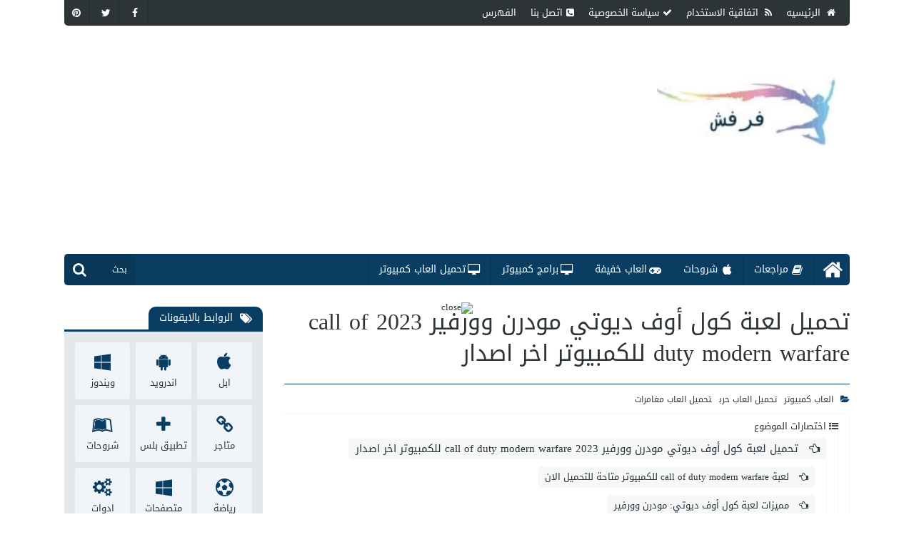

--- FILE ---
content_type: text/html; charset=UTF-8
request_url: https://www.rafalkbir.com/2019/10/call-of-duty-modern-warfare-2019.html
body_size: 61053
content:
<!DOCTYPE html>
<html id='IItem' lang='ar' xmlns='http://www.w3.org/1999/xhtml' xmlns:b='http://www.google.com/2005/gml/b' xmlns:data='http://www.google.com/2005/gml/data' xmlns:expr='http://www.google.com/2005/gml/expr'>
<head>
<meta content='1ff4f6541e627c92e899fc77e0e6d7ba' name='p:domain_verify'/>
<link href='https://www.rafalkbir.com/' rel='dns-prefetch'/>
<link href='//1.bp.blogspot.com' rel='dns-prefetch'/>
<link href='//2.bp.blogspot.com' rel='dns-prefetch'/>
<link href='//3.bp.blogspot.com' rel='dns-prefetch'/>
<link href='//4.bp.blogspot.com' rel='dns-prefetch'/>
<link href='//www.blogger.com' rel='dns-prefetch'/>
<link href='//ajax.googleapis.com' rel='dns-prefetch'/>
<link href='//www.blogblog.com' rel='dns-prefetch'/>
<link href='//img1.blogblog.com' rel='dns-prefetch'/>
<link href='//resources.blogblog.com' rel='dns-prefetch'/>
<link href='//accounts.google.com' rel='dns-prefetch'/>
<link href='//www.google.com' rel='dns-prefetch'/>
<link href='//fontstatic.com' rel='dns-prefetch'/>
<link href='//fonts.gstatic.com' rel='dns-prefetch'/>
<link href='//blogger.googleusercontent.com' rel='dns-prefetch'/>
<link href='//lh6.googleusercontent.com' rel='dns-prefetch'/>
<link href='//pagead2.googlesyndication.com' rel='dns-prefetch'/>
<link href='//googleads.g.doubleclick.net' rel='dns-prefetch'/>
<link href='//www.googletagservices.com' rel='dns-prefetch'/>
<link href='//adservice.google.ca' rel='dns-prefetch'/>
<link href='//adservice.google.com' rel='dns-prefetch'/>
<link href='//disqus.com' rel='dns-prefetch'/>
<link href='//www.gstatic.com' rel='dns-prefetch'/>
<link href='//www.googletagservices.com' rel='dns-prefetch'/>
<meta content='blogger' name='generator'/>
<link as='font' crossorigin='' href='https://fonts.gstatic.com/s/tajawal/v9/Iura6YBj_oCad4k1nzSBC45I.woff2' rel='preload' type='font/woff2'/>
<link as='font' crossorigin='' href='https://fonts.gstatic.com/s/tajawal/v9/Iurf6YBj_oCad4k1l8KiHrRpiYlJ.woff2' rel='preload' type='font/woff2'/>
<script async='async' crossorigin='anonymous' src='https://pagead2.googlesyndication.com/pagead/js/adsbygoogle.js?client=ca-pub-4631022338201228'></script>
<script type='text/javascript'>
$(document).ready(function() {$('img#closed').click(function(){$('#bl_banner').hide(90);});});
</script>
<div id='fixedban' style='width:100%;margin:auto;text-align:center;float:none;overflow:hidden;display:scroll;position:fixed;bottom:0;z-index:999;-webkit-transform:translateZ(0);'>
<div>
<a id='close-fixedban' onclick='document.getElementById("fixedban").style.display = "none";' style='cursor:pointer;'><img alt='close' src='https://www.a3rfo.xyz/wp-content/uploads/2022/12/close.gif' style='vertical-align:middle;' title='close button'/></a></div>
<div style='text-align:center;display:block;max-width:auto;height:auto;overflow:hidden;margin:auto'>
<script async='async' crossorigin='anonymous' src='https://pagead2.googlesyndication.com/pagead/js/adsbygoogle.js?client=ca-pub-4631022338201228'></script>
<!-- افقى جديد -->
<ins class='adsbygoogle' data-ad-client='ca-pub-4631022338201228' data-ad-format='auto' data-ad-slot='8993167235' data-full-width-responsive='true' style='display:block'></ins>
<script>
     (adsbygoogle = window.adsbygoogle || []).push({});
</script></div></div>
<!-- Google Tag Manager -->
<script>(function(w,d,s,l,i){w[l]=w[l]||[];w[l].push({'gtm.start':
new Date().getTime(),event:'gtm.js'});var f=d.getElementsByTagName(s)[0],
j=d.createElement(s),dl=l!='dataLayer'?'<='+l:'';j.async=true;j.src=
'https://www.googletagmanager.com/gtm.js?id='+i+dl;f.parentNode.insertBefore(j,f);
})(window,document,'script','dataLayer','GTM-PSGGXNV5');</script>
<!-- End Google Tag Manager -->
<meta content='46373df0ac3490d0b042482eb38ca44e403c57e731bba13d5ffd40b511496ec2' name='ahrefs-site-verification'/>
<!-- Global site tag (gtag.js) - Google Analytics -->
<script async='async' src='https://www.googletagmanager.com/gtag/js?id=UA-128086178-1'></script>
<script>
  window.dataLayer = window.dataLayer || [];
  function gtag(){dataLayer.push(arguments);}
  gtag('js', new Date());

  gtag('config', 'UA-128086178-1');
</script>
<meta content='72129C3CAA243D6069B9FC949B7AA38D' name='msvalidate.01'/>
<link href='https://www.rafalkbir.com/2019/10/call-of-duty-modern-warfare-2019.html' rel='canonical'/>
<title>
تحميل لعبة كول أوف ديوتي مودرن وورفير 2023 call of duty modern warfare للكمبيوتر اخر اصدار - مدونة فرفش
</title>
<!--Mix-->
<meta content='all' name='robots'/>
<meta charset='UTF-8'/>
<meta content='width=device-width,initial-scale=1,minimum-scale=1,maximum-scale=1' name='viewport'/>
<meta content='#0a3d62' name='theme-color'/>
<meta content='#0a3d62' name='msapplication-navbutton-color'/>
<meta content='#0a3d62' name='apple-mobile-web-app-status-bar-style'/>
<!--faceBook-->
<meta content='article' property='og:type'/>
<meta content='FB_Page' property='article:publisher'/>
<meta content='FB_User' property='article:author'/>
<meta content='ar_AR' property='og:locale'/>
<meta content='https://www.rafalkbir.com/2019/10/call-of-duty-modern-warfare-2019.html' property='og:url'/>
<!--twitter-->
<meta content='@BlogId' name='twitter:site'/>
<meta content='@UserId' name='twitter:creator'/>
<meta content='summary_large_image' name='twitter:card'/>
<meta content='https://www.rafalkbir.com/' name='twitter:domain'/>
<meta content='https://www.rafalkbir.com/2019/10/call-of-duty-modern-warfare-2019.html' name='twitter:url'/>
<!--Image-->
<meta content='https://lh3.googleusercontent.com/blogger_img_proxy/AEn0k_tnfwvhvOgWPnF8RdcnSHYOmPr55YP6hqVvF1sMcFzi3f3D7IFOMpXUTvNABTdNJA7syJSocLOfMKPKWoqxM4lGnvOJEjWdXMa2YareV5flGHOpcg=w600-h315-n-k-no-nu' property='og:image'/>
<meta content='https://lh3.googleusercontent.com/blogger_img_proxy/AEn0k_tnfwvhvOgWPnF8RdcnSHYOmPr55YP6hqVvF1sMcFzi3f3D7IFOMpXUTvNABTdNJA7syJSocLOfMKPKWoqxM4lGnvOJEjWdXMa2YareV5flGHOpcg=w600-h450-n-k-no-nu' name='twitter:image:src'/>
<meta content='https://lh3.googleusercontent.com/blogger_img_proxy/AEn0k_tnfwvhvOgWPnF8RdcnSHYOmPr55YP6hqVvF1sMcFzi3f3D7IFOMpXUTvNABTdNJA7syJSocLOfMKPKWoqxM4lGnvOJEjWdXMa2YareV5flGHOpcg=w600-h315-n-k-no-nu' name='image'/>
<link href='https://lh3.googleusercontent.com/blogger_img_proxy/AEn0k_tnfwvhvOgWPnF8RdcnSHYOmPr55YP6hqVvF1sMcFzi3f3D7IFOMpXUTvNABTdNJA7syJSocLOfMKPKWoqxM4lGnvOJEjWdXMa2YareV5flGHOpcg=w600-h315-n-k-no-nu' rel='image_src'/>
<!--Title-->
<meta content='تحميل لعبة كول أوف ديوتي مودرن وورفير 2023 call of duty modern warfare للكمبيوتر اخر اصدار - مدونة فرفش' property='og:title'/>
<meta content='تحميل لعبة كول أوف ديوتي مودرن وورفير 2023 call of duty modern warfare للكمبيوتر اخر اصدار - مدونة فرفش' name='twitter:title'/>
<meta content='تحميل لعبة كول أوف ديوتي مودرن وورفير 2023 call of duty modern warfare للكمبيوتر اخر اصدار - مدونة فرفش' name='twitter:image:alt'/>
<meta content='تحميل لعبة كول أوف ديوتي مودرن وورفير 2023 call of duty modern warfare للكمبيوتر اخر اصدار - مدونة فرفش' name='title'/>
<!--Description-->
<meta content='تحميل call of duty modern warfare 2019 pc للكمبيوتر احدث لعبة فى سلسلة ألعاب إطلاق النار من Activision ،تنزيل call of duty ألعاب Call of Duty: Modern ' property='og:description'/>
<meta content='تحميل call of duty modern warfare 2019 pc للكمبيوتر احدث لعبة فى سلسلة ألعاب إطلاق النار من Activision ،تنزيل call of duty ألعاب Call of Duty: Modern ' name='twitter:description'/>
<meta content='تحميل call of duty modern warfare 2019 pc للكمبيوتر احدث لعبة فى سلسلة ألعاب إطلاق النار من Activision ،تنزيل call of duty ألعاب Call of Duty: Modern ' name='description'/>
<!--AllContent-->
<script type='application/ld+json'>{
  "@context": "http://schema.org",
  "@type": "WebSite",
  "url": "https://www.rafalkbir.com/",
  "potentialAction": {
    "@type": "SearchAction",
    "target": "https://www.rafalkbir.com/search?q={search_term_string}",
    "query-input": "required name=search_term_string"
  }
}</script>
<meta content='#0a3d62' name='theme-color'/>
<meta content='#0a3d62' name='msapplication-navbutton-color'/>
<meta content='#0a3d62' name='apple-mobile-web-app-status-bar-style'/>
<script src='https://ajax.googleapis.com/ajax/libs/jquery/1.12.4/jquery.min.js' type='text/javascript'></script>
<script>
/*<![CDATA[*/
function gtag() {
   dataLayer.push(arguments)
}

window.dataLayer = window.dataLayer || [];
gtag("js", new Date);
gtag("config", "UA-128086178-1");

function(n, i) {
   n(document).ready(function() {
      function a(a, t, s) {
         setTimeout(function() {
            0 == n("html").hasClass(a) && (s(), n.getScript(t).done(function() {
               s()
            }), n("html").addClass(a))
         }, 3e3), n(i).scroll(function() {
            0 == n("html").hasClass(a) && (s(), n.getScript(t).done(function() {
               s()
            }), n("html").addClass(a))
         })
      }
      a("googletagmanager", "//www.googletagmanager.com/gtag/js?id=UA-128086178-1", function() {
         function a() {
            dataLayer.push(arguments)
         }
         window.dataLayer = window.dataLayer || [], a("js", new Date), a("config", "UA-128086178-1")
      })
   })
}(jQuery, window);
/*]]>*/
</script>
<style type='text/css'>
/*<![CDATA[*/


[title="sovrn-sync-beacon-portal"]{
    display:none!important
}



@font-face{
font-family:'Kufi';
src:url([data-uri]) format("woff2");
}
/*]]>*/
</style>
<style type='text/css'>
/*<![CDATA[*/

@font-face{font-family:'Kufi';src:url(//fonts.gstatic.com/ea/notokufiarabic/v2/NotoKufiArabic-Regular.eot);src:url(//fonts.gstatic.com/ea/notokufiarabic/v2/NotoKufiArabic-Regular.eot?#iefix) format("embedded-opentype"),url(//fonts.gstatic.com/ea/notokufiarabic/v2/NotoKufiArabic-Regular.woff2) format("woff2"),url(//fonts.gstatic.com/ea/notokufiarabic/v2/NotoKufiArabic-Regular.woff) format("woff"),url(//fonts.gstatic.com/ea/notokufiarabic/v2/NotoKufiArabic-Regular.ttf) format("truetype")}
*>*{background:transparent;margin:0;padding:0;border:0;outline:0;box-shadow:none;color:inherit;line-height:inherit;font-family:inherit;font-size:inherit;list-style:none;font-weight:inherit;font-style:inherit;text-decoration:inherit;box-sizing:border-box;transition:all 200ms ease;vertical-align:baseline}
html:after,html:before,html>:after,html>:before,html>*>:after,html>*>:before,html>*>*>:after,html>*>*>:before,html>*>*>*>:after,html>*>*>*>:before,html>*>*>*>*>:after,html>*>*>*>*>:before,html>*>*>*>*>*>:after,html>*>*>*>*>*>:before{display:block;content:'_';height:0;width:100%;overflow:hidden;clear:both;visibility:hidden}
.Pho,.Pho>img{position:absolute}
.Pho{overflow:hidden;width:100%;height:100%;top:0;right:0;transition:all .5s ease;background-color:#fff;background-size:100% 100%}
.Gri{background:-moz-linear-gradient(top,rgba(0,0,0,0) 0,rgba(0,0,0,.9) 100%);background:-webkit-linear-gradient(top,rgba(0,0,0,0) 0,rgba(0,0,0,.9) 100%);background:linear-gradient(to bottom,rgba(0,0,0,0) 0,rgba(0,0,0,.9) 100%)}
.Pho>img{    width: 100%;
    height: 100%;
    top: 0;
    opacity: 0;
    right: 0;
    transition: none;}
.entry-content a{transition:all 100ms ease}
.entry-content u {text-decoration:underline}
.entry-content i {font-style:italic}
.entry-content b {font-weight:bold}
.entry-content strike {text-decoration:line-through}
article,section,header,footer,nav{display:block}
title,style,script,link,.NPst,.widget-item-control,.clear,[type=hidden]{display:none!important}
body,html{direction:rtl;text-align:start;line-height:1;position:relative;font-family:'Kufi','Segoe UI',Tahoma;color:#2d3436;font-size:13px;top:0;right:0;bottom:0;left:0;width:100%;height:100%}
.MeIsO body{overflow:hidden}
meta,[type="hiddeb"]{display:none!important}
img{max-width:100%;height:auto}
::-moz-selection{background:#4C555F;color:#fff}
::selection{background:#4C555F;color:#fff}
align[center]{text-align:center}
pre{color:#2980b9!important;direction:ltr;font-family:monospace;line-height:17px;font-size:13px;text-align:left;overflow:auto;background:rgba(0,0,0,0.05);padding:18px;border-left:5px solid #0a3d62}
@-webkit-keyframes loader {
0%{-webkit-transform:rotate(0)}
100%{-webkit-transform:rotate(360deg)}
}
@-moz-keyframes loader {
0%{-moz-transform:rotate(0)}
100%{-moz-transform:rotate(360deg)}
}
@-ms-keyframes loader {
0%{-ms-transform:rotate(0)}
100%{-ms-transform:rotate(360deg)}
}
@-o-keyframes loader {
0%{-o-transform:rotate(0)}
100%{-o-transform:rotate(360deg)}
}
@keyframes loader {
0%{transform:rotate(0)}
100%{transform:rotate(360deg)}
}
l{margin:-15px -15px 0 0;position:absolute;top:50%;right:50%;display:block;-moz-animation:loader 1s infinite linear;-webkit-animation:loader 1s infinite linear;-ms-animation:loader 1s infinite linear;-o-animation:loader 1s infinite linear;animation:loader 1s infinite linear;border:6px solid #0a3d62;border-right-color:#2d3436;-webkit-border-radius:100%;-moz-border-radius:100%;-o-border-radius:100%;-ms-border-radius:100%;border-radius:100%;overflow:hidden;width:30px;height:30px}
a>l{width:20px;height:20px;margin:-10px -10px 0 0;z-index:1}
.Pho>b{
position:absolute;
top:0;
right:0;
left:0;
bottom:0;
z-index:2;
background:rgba(108, 92, 231, 0.5);
opacity:0;
}
.Pho>b>i{
position:absolute;
top:50%;
right:50%;
margin:-15px -15px 0 0;
font-size:30px;
text-shadow:1px 1px 1px #000;
color:#fff;
}
#Sets{display:none}
.Video{display:block;padding-top:56.25%;position:relative}
.Video>*{position:absolute;width:100%;height:100%;top:0;right:0}
#Eror{padding:50px 0;text-align:center}
#Eror i{font-size:150px;display:block;line-height:1}
#Eror m{font-size:50px;display:block;line-height:1}
#NIn{font-size:150px;padding:50px 0!important;text-align:center}
#MyPage{min-height:100px}
a .fa.fa-facebook{background-color:#3b5998}
a .fa.fa-github{background-color:#444C55}
a .fa.fa-google-plus{background-color:#dd4b39}
a .fa.fa-linkedin{background-color:#007bb5}
a .fa.fa-pinterest{background-color:#cb2027}
a .fa.fa-twitter{background-color:#00aced}
a .fa.fa-youtube,a .fa.fa-youtube-play{background-color:#b00}
a .fa.fa-instagram{background-color:#125688}
a .fa.fa-whatsapp{background-color:#4dc247}
a .fa.fa-snapchat{background-color:#fffc00}
a .fa.fa-vine{background-color:#00bf8f}
a .fa.fa-share{background-color:#AAD400}
a .fa-share-alt{background-color:#0a3d62}
a .fa-telegram{background-color:#32afed}




#Warp{position:relative;max-width:1100px;margin:0 auto;overflow:hidden}
#Cont{position:relative;padding:30px 0}
#Cont>*{position:relative}
#Cont>*+*{
padding-right:30px;
}
#IHome #Main,#IIndx #Main{float:none;width:100%}
#IHome #Side,#IIndx #Side{display:none}
#IItem #Main,#IPage #Main{position:relative;float:right;width:72%}
#IItem #Side,#IPage #Side{position:relative;float:left;width:28%;transition:none}
#Side,#Side>*,#Side>*>*{transition:none}






#Head{position:relative;z-index:9;background:#fff}
#Hea0{width:100%;background:#2d3436;height:36px;overflow:hidden;border-radius:0 0 5px 5px}
#LinkList6{float:right}
#LinkList1{float:left}
.UL1{line-height:0;font-size:0;padding-right:10px}
.UL1>a{vertical-align:middle;background:transparent;display:inline-block;font-size:13px;line-height:36px;padding:0 10px;height:36px;color:#fff}
.UL1>a:hover,.UL1>a.Act{background:#fff;color:#2d3436}
.UL1>a:hover>i,.UL1>a.Act>i{color:#2d3436}
.UL1>a>i{padding-left:5px}
.UL2{line-height:0;font-size:0;overflow:hidden}
.UL2>a{transition:all 400ms ease;vertical-align:middle;display:inline-block;font-size:14px;line-height:36px;height:36px;width:36px;text-align:center;color:#fff;border-right:2px solid rgba(0,0,0,0.1)}
.UL2>a+a{margin-right:5px}
.UL2>a:hover{opacity:.5}


#Hea1{height:130px;overflow:hidden;background:#fff;background-repeat:repeat-x;padding:20px}
#Header1{float:right;padding:10px 0;text-align:center}
#Header1>a{display:inline-block}
#Header1>a>*{width:auto;height:70px}
#HTML1{overflow:hidden}
#HTML1>*{padding-right:20px;text-align:center}



#IMGP{display:none;position:fixed;z-index:777;padding:80px 10px 10px;left:0;top:0;width:100%;height:100%;overflow:auto}
@keyframes zoom {
from{transform:scale(0)}
to{transform:scale(1)}
}
#IMGP>img{position:relative;z-index:31;border-radius:5px;cursor:pointer;transition:.3s;margin:auto;display:block;max-width:none;width:auto;height:auto;animation-name:zoom;animation-duration:.6s}
#IMGP>img.max-width{max-width:100%;max-height:100%;width:auto;height:auto}
#IMGP>i{background-color:#fff;position:fixed;top:10px;right:10px;z-index:999;cursor:pointer;width:50px;display:block;font-size:25px;margin:0 auto;height:50px;text-align:center;color:#444;line-height:50px;border-radius:4px}
#IMGP>i+i{right:70px}
#IMGP>span{    background: #444;opacity:0.5;position:absolute;top:0;right:0;left:0;bottom:0;z-index:3}



#ToMn,#ToSh,#ToHe,#ToIS{position:absolute;height:44px;text-align:center;color:#fff;line-height:44px;z-index:6}
#ToIS{position:absolute!important;margin-top:0!important;cursor:pointer;font-size:20px;background:#2d3436;display:none;top:0;left:0;right:0}
#ToMn{background:#0a3d62;top:0;right:30%;cursor:pointer;left:30%;font-size:20px;display:none}
#ToHe{background:#0a3d62;top:0;right:0;cursor:pointer;width:30%;font-size:20px;display:none}
#ToSh{background:rgba(0,0,0,0.1);bottom:0;left:0;width:100px}
#ToSh>i{position:absolute;top:0;left:0;height:44px;padding:0 12px;z-index:0;font-size:20px}
#ToSh>input{line-height:44px;position:relative;z-index:3;width:100%;padding:0 12px;font-size:12px;color:#999;opacity:1}
#ToSh>input:hover,#ToSh>input:focus{color:#fff}
#ToSh.Act>input{opacity:1!important}
#ToSh.Act{width:280px;left:0;right:auto}
#ToSh>div{position:absolute;top:100%;left:0;right:0;background:#eee;box-shadow:0 2px 4px 0 #999;padding:15px;max-height:300px;overflow-x:hidden;overflow-y:scroll;display:none;transition:none;color:#2d3436;text-align:center}
#ToSh>div>span{display:block;height:40px;position:realtive}
#ToSh>div>div{text-align:right;max-width:300px;margin:0 auto}
#ToSh>div>div+div{margin-top:8px}
#Head ::-webkit-input-placeholder{color:#fff}
#Head ::-moz-placeholder{color:#fff}
#Head :-ms-input-placeholder{color:#fff}
#Head :-moz-placeholder{color:#fff}
#MobM{text-align:center;transition:none;padding:40px 0 0;display:none;
background: #0a3d62; 
}
#MobM>*{padding:10px}
#MobM>*+*{border-top:1px solid rgba(0,0,0,0.1)}
#MobM>.UL4{float:none!important;text-align:center;line-height:0;font-size:0}
#MobM>.UL4>a,#MobM>.UL2>a{margin:3px!important}
.UL3{position:relative;line-height:0;font-size:0;overflow:hidden}
.UL3>a{vertical-align:middle;position:relative;padding:0 35px 0 15px;display:inline-block;position:relative;font-size:14px;line-height:44px;height:44px;border-left:1px solid rgba(0,0,0,0.1);color:#fff}
.UL3>a>i{position:absolute;top:50%;right:15px;margin-top:-8px;font-size:16px;line-height:1}
.UL3>a.hom>i{padding:0;font-size:30px;margin:-15px -5px 0 0}
.UL3>a:hover{background:rgba(0,0,0,0.1)}
.UL3>a.Act{color:#fff;background:#0a3d62;line-height:38px}
#MobM>.UL4>a{color:#fff;    padding: 7px 10px;
    font-size: 13px;overflow:hidden;
    display:inline-block;
    color: #fff;line-height:1;
    border-radius: 2px;
    background: rgba(0,0,0,0.1);
}

#MobM>.UL4>a>i{float:right;padding-left:5px}
#MobM>.UL4>a:hover{opacity:0.7}



#Hea2{width:100%;height:44px;overflow:hidden;border-radius:5px}
#LinkList4{background:#0a3d62;transition:none}





#LinkList2>*+*{margin-top:30px}

.MPst{overflow:hidden;background:#e2e8ec;
padding:20px;border-radius:0 0 5px 5px;}
.MPst>*{margin:-8px;overflow:hidden}
.MPst>*>*{padding:8px;float:right}
.MPt1>*>*{width:20%}
.MPt2>*>*{width:33.33333%}
#LinkList2>*>span{position:relative;border-radius:5px;display:block;overflow:hidden;height:230px}
.Pst{position:relative;border-radius:5px;overflow:hidden;padding:20px}
.Pst + .Pst{margin-top:20px}
.Pst>h1{color:#0a3d62;font-size:17px;line-height:1.5}
.Pst>div{overflow:hidden;padding-top:15px}
.Pst>div>m{float:right;width:90px;height:96px;position:relative}
.Pst>div>div{overflow:hidden;padding-right:15px;height:96px;font-size:0;line-height:0;overflow:hidden}
.Pst>div>div>div{height:22px;line-height:1;overflow:hidden}
.Pst>div>div>div>a{display:inline-block;padding:5px 10px;vertical-align:middle;font-size:12px;overflow:hidden;border-radius:5px;background:#fff}
.Pst>div>div>div>a+a{margin-right:10px}
.Pst>div>div>p{display:block;margin:9px 0;line-height:20px;font-size:13px;height:40px;overflow:hidden}
.Pst>div>div>p+a{line-height:1;float:left;vertical-align:middle;padding:5px 10px;font-size:12px;overflow:hidden;border-radius:5px;color:#fff;background:#0a3d62}


.MTit{    height: 35px;
    border-bottom: 3px solid #0a3d62;
    position: relative;
    display: block;}
.MTit>*{    border-radius: 10px 10px 0 0;
    height: 35px;
    line-height: 35px;
    background: #0a3d62;
    color: #fff;
    position: absolute;
    bottom: 0;
    padding: 0 15px;
    top: 0;}




.MTit>m{right:20px;font-size:17px}
.MTit>*>i{float:right;padding-left:10px}
.MTit>a{left:20px;font-size:13px}
.MTit>a:hover{padding:0 15px}
.Mt1{background:#fff;border-radius:5px;overflow:hidden}
.Mt1>m{position:relative;padding-top:100%;display:block}
.Mt1>h3{height:70px;line-height:70px;font-size:13px;position:relative;display:block;padding:0 12px}
.Mt1>h3>a{line-height:16px;max-height:64px;display:inline-block;vertical-align:middle}
.Mt1:hover{background:#0a3d62}
.Mt1:hover>h3>a{color:#fff}



.Mt2{position:relative;background:#fff;border-radius:5px;overflow:hidden}
.Mt2>m{position:relative;float:right;width:70px;height:70px}
.Mt2>h3{height:70px;line-height:70px;font-size:13px;position:relative;display:block;padding:0 12px;overflow:hidden}
.Mt2>h3>a{line-height:18px;max-height:70px;display:inline-block;vertical-align:middle}
.Mt2:hover{background:#0a3d62}
.Mt2:hover>h3>a{color:#fff}

@media (min-width:1025px) {

#Blk0 .MPst>* {position:relative;padding-top:34%}
#Blk0  .ArDv {position:absolute;width:25%;height:50%}
#Blk0  .ArDv0 {top:0%;right:25%;width:50%;height:100%}

#Blk0  .ArDv1 {top:0%;right:0%}
#Blk0  .ArDv2 {top:50%;right:0%}
#Blk0  .ArDv3 {top:0%;right:75%}
#Blk0  .ArDv4 {top:50%;right:75%}


#Blk0  .ArDv>.Mt2>m {float:none;display:block;padding-top:66.6666%;width:100%;height:auto}
#Blk0  .ArDv>.Mt2>h3 {
text-align:center;font-size:14px;position:absolute;bottom:0;right:0;left:0;z-index:4;
background: -moz-linear-gradient(top, rgba(0,0,0,0) 0%, rgba(0,0,0,0.65) 100%); 
background: -webkit-linear-gradient(top, rgba(0,0,0,0) 0%,rgba(0,0,0,0.65) 100%);
background: linear-gradient(to bottom, rgba(0,0,0,0) 0%,rgba(0,0,0,0.65) 100%); 
color:#fff;
text-shadow:1px 1px 1px #000;
}

}




@media (min-width:550px) {

#LinkList2 > *+* > .MPt2  .ArDv0 .Mt2 {
height:156px;
}

#LinkList2 > *+* > .MPt2  .ArDv0 .Mt2>m {
    position: relative;
    float: right;
    width: 156px;
    height: 156px;
}

#LinkList2 > *+* > .MPt2  .ArDv0 .Mt2>h3 {
    height: 156px;
    line-height: 156px;
    font-size: 17px;
    position: relative;
    display: block;
    padding: 0 12px;
    overflow: hidden;
}

#LinkList2 > *+* > .MPt2  .ArDv0 .Mt2>h3>a {
    line-height: 1.5;
    max-height: 156px;
    display: inline-block;
    vertical-align: middle;
}




}




#Post{position:relative;overflow:hidden}
.MsTt{position:relative}

#MyTags li{
    border-right: 1px solid #F5F7F9;
    padding:10px 15px 0 0;
}

#MyTags >span {
     font-size: 20px; 
    padding: 20px 0;
}

#MyTags >span>i {
     float:right;padding-left:20px;
}

#MyTags li:hover {
    border-right: 1px solid #0a3d62;
}
#MyTags li:hover li {
    border-right: 1px solid #F5F7F9;
}
#MyTags li:hover li:hover {
    border-right: 1px solid #0a3d62;
}

#MyTags div,#MyTags li,#MyTags span {
overflow:hidden;
display:block;
width:100%;
clear:both;
}

#MyTags li a {
background:#F5F7F9;
padding:0 10px;border-radius: 5px;
height:30px;float:right;
line-height:30px;
font-size:17px;
width:auto;
}
#MyTags li li a {
font-size:15px;
}
#MyTags li li li a {
font-size:13px;
}
#MyTags a:hover{
    background: #0a3d62;
    color: #fff;
}

#MyTags a:before {
    content: "\f0a5";
    display: inline-block;
    font: normal normal normal 14px/1 FontAwesome;
    font-size: inherit;
    padding-left:10px;
}

.MsTt>h1{padding:20px;position:relative;display:block;overflow:hidden}
.MsTt>h1{font-size:32px;overflow:hidden;line-height:1.4;padding:0 0 20px 0;display:block}
#IPage .MsTt>h1{text-align:center;border-bottom:1px solid #0a3d62;}
#IPage .MsTt>h1>i{display:block;color:#0a3d62;line-height:1;font-size:100px;text-align:center}
.MsTt>span{border-bottom:1px solid #F5F7F9;border-top:1px solid #0a3d62;height:43px;padding:15px 0;line-height:0;font-size:0;display:block;overflow:hidden}
.MsTt>span>m{font-size:12px;float:right;line-height:1}
.MsTt>span>a{height:12px;line-height:12px;font-size:9px;float:left}
.MsTt>span>m>i,.MsTt>span>m>a:hover{color:#0a3d62}
.MsTt>span>m>*+*{margin-right:10px}
.MsTt>span>m>*>i{padding-left:5px}
.Pody{position:relative;overflow:hidden;line-height:1.8;font-size:13px;border-radius:5px;padding:20px 0;background:#fff}
.separator a,.separator img{margin:0!important;max-width:100%;width:auto;height:auto}
.Pody img {border: 1px solid #e2e8ec;border-radius:5px;border-bottom-width: 2px}
.separator{margin:15px 0}
.Pody>*+*{margin-top:20px}
.Pody ol,.Pody ul{display:block;list-style-type:decimal;list-style:inherit;padding:0 30px 0 0;margin:15px 0}
.Pody ol li{list-style:arabic-indic}
.Pody ul li{list-style:outside}
.Pody h1,.Pody h2,.Pody h3,.Pody h4,.Pody h5,.Pody h6{margin:15px 0;padding:15px 15px 15px 0;line-height:1.3;border-right:3px solid #0a3d62}
.Pody h1{font-size:25px}
.Pody h2{font-size:23px}
.Pody h3{font-size:21px}
.Pody h4{font-size:19px}
.Pody h5{font-size:17px}
.Pody h6{font-size:17px}
.Pody li{position:relative;margin:0 0 5px}
.Pody img{margin-right:auto!important;margin-left:auto!important}
.Pody b,.Pody strong{font-weight:bolder}
.Pody blockquote{padding:40px 10px 10px;position:relative;border-radius:5px;background-color:#F1F5F9;border-bottom:3px solid rgba(0,0,0,0.1);border-right:3px solid rgba(0,0,0,0.1)}
.Pody blockquote a{font-weight:bolder}
.Pody blockquote:before{line-height:1;opacity:.5;content:"\f0f6";font-family:'FontAwesome';font-size:20px;position:absolute;top:15px;right:20px}
.Pody blockquote.green{background-color:#dff0d8;color:#3c763d}
.Pody blockquote.blue{background-color:#d9edf7;color:#31708f}
.Pody blockquote.red{background-color:#f2dede;color:#a94442}
.Pody blockquote.yellow{background-color:#fcf8e3;color:#8a6d3b}
.Pody blockquote.green:before{content:"\f00c"}
.Pody blockquote.blue:before{content:"\f024"}
.Pody blockquote.red:before{content:"\f071"}
.Pody blockquote.yellow:before{content:"\f06e"}
.Pody a.link{border-radius:5px;background:#0a3d62;border-bottom:3px solid rgba(0,0,0,0.1);border-right:3px solid rgba(0,0,0,0.1);color:#fff;line-height:1;padding:12px 25px;text-align:center;margin:3px;display:inline-block;font-size:14px;text-align:center}
.Pody a.link:before{font-family:'FontAwesome';padding-left:10px}
.Pody a.link:hover{text-decoration:none;background:#2d3436}
#Share{overflow:hidden;margin-top:20px}
#Share div{margin:0 -5px;font-size:0;line-height:0;text-align:center}
#Share li{display:inline-block;width:16.66666%;padding:5px}
#Share a{display:block}
#Share i{display:block;border-bottom:3px solid rgba(0,0,0,0.1);border-right:3px solid rgba(0,0,0,0.1);color:#fff;height:34px;line-height:34px;font-size:15px;border-radius:5px}
#Share a.mg i{background-color:#2998ff}
a .fa.fa-facebook{background-color:#3b5998}
a .fa.fa-github{background-color:#444C55}
a .fa.fa-google-plus{background-color:#dd4b39}
a .fa.fa-linkedin{background-color:#007bb5}
a .fa.fa-pinterest{background-color:#cb2027}
a .fa.fa-twitter{background-color:#00aced}
a .fa.fa-youtube,a .fa.fa-youtube-play{background-color:#b00}
a .fa.fa-instagram{background-color:#125688}
a .fa.fa-whatsapp{background-color:#4dc247}
a .fa.fa-snapchat{background-color:#fffc00}
a .fa.fa-vine{background-color:#00bf8f}
a .fa.fa-share{background-color:#AAD400}
a .fa-share-alt{background-color:#0a3d62}
a .fa-telegram{background-color:#32afed}
#Rlld{position:relative;overflow:hidden;margin-top:20px}
#Rlld>div{position:relative;overflow:hidden}
#Rlld .MPt1>*>*{width:25%}
#FxHd{position:fixed;top:0;right:0;left:0;bottom:0;z-index:66;background:#000;opacity:.4;display:none}




#Comments{border-top:3px solid #0a3d62;background: #e2e8ec;
    padding: 20px;overflow:hidden;position:relative;margin-top:20px}
#Comments>*+*{border-top:1px solid #ebf1f5}
#CmFr{line-height:0;font-size:0;text-align:center;overflow:hidden}
#CmFr>div,#InCF>div{margin:-2px}
#CmFr>div>*,#InCF>div>*{overflow:hidden;display:block;width:100%;height:194px}
#CmFr>i,#CmFr>m{display:block;background-color:$(key1color);font-size:17px;padding:20px 0;line-height:22px;text-align:center}
#CmFr>i{cursor:pointer}
#CmFr>m{cursor:text}
#CmBd{display:none}
#CmBd>*{padding:20px 20px 20px 0}
#CmBd>*+*{border-top:1px solid #ebf1f5}
.Cmnt>ul{padding:11px 44px 11px 0;position:relative;overflow:hidden}
.Cmnt>ul>li{float:right;font-size:13px}
.Cmnt>ul>li+li{margin-right:10px;border-right:1px solid #ebf1f5;padding-right:10px}
.Cmnt>ul>li>img{z-index:1;width:30px;height:30px;position:absolute;top:0;right:0;border-radius:100%}
.Cmnt>ul>li>*{display:block;line-height:8px}
.Cmnt>ul>li>a{font-size:15px;color:#0a3d62}
.CmBd{font-size:12px;line-height:1.5;padding:15px 0 0 15px}
.CmBd>*+*{margin-top:10px}
.CmBd a{color:$(keycolor)!important}
.RPly{border:1px solid #e2e8ec;background:#fff;border-left:0;border-radius:0 2px 2px 0;margin-top:20px;padding:20px 20px 20px 0}
.RPly .RPly{background:#e2e8ec}
.RPly .RPly .RPly{background:#fff}
.RPly .RPly .RPly .RPly{background:#e2e8ec}



.RPly>div+div{padding-top:20px}
.Cmtm{color:#95a5a6;font-size:10px;line-height:1;padding-top:15px}
rep,del{cursor:pointer}
rep:hover,del:hover{color:#0a3d62}
#InCF{;border-left:0;border-radius:0 2px 2px 0;margin-top:20px;overflow:hidden}




#TSde>*{overflow:hidden}
#TSde>*+*{margin-top:20px}

#TSde>*>h4{
    border-radius: 10px 10px 0 0;
    height: 32px;
    line-height: 32px;
    background: #0a3d62;
    color: #fff;
    font-size: 14px;
    padding: 0 15px;
    display: inline-block;
    position: relative;
    z-index: 3;
}


#TSde>*>h4+div,#TSde>*>h4+ul{
    position: relative;
    background: #e2e8ec;
    overflow: hidden;
    padding: 15px;
    border-top: 3px solid #0a3d62;
}

#TSde>*#HTML3>h4+div{padding:0!important}
#TSde>*>h2+div span,#Asde>*>h2+div div{overflow:hidden;display:block!important}
#TSde>*>h4+*+*{display:none!important}
#TSde>*>h4>i {
    float: right;
    font-size: 16px;
    height: 30px;
    line-height: 32px;
    padding-left: 10px;
}
#TSde a.Act:before{content:"\f192";font-family:'FontAwesome';display:inline-block;padding-left:5px;font-size:90%}
.ULe{overflow:hidden;clear:both;margin:-4px}
.ULe>*{float:right;width:33.333333%;padding:4px}
.ULe>*>a{display:block;padding-top:50px;position:relative;text-align:center;font-size:13px;height:80px;border-radius:4px;line-height:1;background:#fff}
.ULe>*>a:hover{color:#fff;background:#0a3d62}
.ULe>*>a:before{content:"\f02c";font-family: 'FontAwesome';position:absolute;top:0;right:0;color:#0a3d62;left:0;padding-top:15px;font-size:25px;text-align:center}
.ULe>*>a:hover:before{color:#fff}

.ULt{overflow:hidden;clear:both;margin:-4px}
.ULt>*{float:right;width:33.333333%;padding:4px}
.ULt>*>a{display:block;padding-top:50px;position:relative;text-align:center;font-size:13px;height:80px;border-radius:4px;line-height:1;background:#F1F5F9}
.ULt>*>a:hover{color:#fff;background:#0a3d62}
.ULt>*>a>i{position:absolute;top:0;right:0;color:#0a3d62;left:0;padding-top:15px;font-size:25px;text-align:center}
.ULt>*>a:hover>i{color:#fff}


#TSde>#HTML3>h4+*{padding:0}
.Spt{overflow:hidden;position:relative}
.Spt *{overflow:hidden;display:block}
.Spt+.Spt{margin-top:10px}
.Spt:hover>h1>a{color:#0a3d62}
.Spt>m{position:relative;float:right;width:60px;height:60px}
.Spt>h3{font-size:13px;position:relative;padding:0 10px}
.Spt>h3>a{line-height:20px;max-height:60px;display:inline-block;vertical-align:middle}
.Spt>h3>a>i{float:right;padding-left:10px;color:#0a3d62}
.Spt:hover>m>a>b{opacity:1}






#DPLink{text-align:center;transition:none;display:none}
#DPLink{text-align:center;transition:none;margin:-5px 0}
#DPLink a{padding:17px 30px;font-size:16px}
#DwnP{margin-top:10px;border-radius:5px;position:relative;overflow:hidden;background:#fff}
#DwnP>a{border-radius:5px;border-bottom:3px solid rgba(0,0,0,0.1);border-right:3px solid rgba(0,0,0,0.1);display:block;overflow:hidden;width:250px;margin:0 auto;background:#0a3d62;color:#fff;text-align:center;font-size:0;line-height:0}
#DwnP>a:hover{text-decoration:none;background:#2d3436}
#DwnP>a>*{display:inline-block;vertical-align:middle;line-height:30px;height:30px}
#DwnP>a>m{float:left;font-size:17px;width:177px;text-align:center;height:60px;line-height:60px}
#DwnP>a>i{float:right;font-size:30px;width:70px;font-style:normal;text-align:center;height:60px;line-height:60px;background:rgba(0,0,0,0.1)}
#PPPDown{min-height:40px;position:relative}
#PPPDown>*+*{margin-top:20px!important}
#CntDn{background-color:#F1F5F9;overflow:hidden;border-radius:5px;position:relative;text-align:center;transition:none;height:18px}
#CntDn>m{letter-spacing:5px;position:absolute;top:0;bottom:0;left:0;width:0;transition:all 1s Linear;text-align:right;background:#0a3d62;color:#fff;line-height:18px;font-size:10px}




#Foot{background: #2d3436;position:relative;overflow:hidden;border-radius:5px 5px 0 0}
#LinkList3{padding:8px 0 6px 10px;position: absolute;
    bottom: 0;
    left: 0;}
#LinkList3 *{display:block;overflow:hidden}
#LinkList3 a{    border-bottom: 3px solid rgba(0,0,0,0.1);
    border-right: 3px solid rgba(0,0,0,0.1);
float:right;color:#fff;background:rgba(0,0,0,0.1);height:24px;line-height:24px;font-size:12px;padding:0 5px;border-radius:5px;margin-left:5px}
#LinkList3 a:hover{background:#0a3d62}
#Text2{overflow:hidden}
#Text2>p{float:right;font-size:13px;padding:14px 25px 12px 112px;color:#fff;position:relative}
#Text2>p>a{display:inline-block}
#Text2 a{    text-decoration: underline;}
#Text2 a+a{    text-decoration: none;}




.Pody table {display:block;}

.InfoBox{display:block;border:1px solid #ebf1f5;overflow:hidden;position:relative;max-width:400px;margin:0 auto;border-bottom:0;border-left:0}
.InfoBox>*{display:block;overflow:hidden;position:relative}
.InfoBox>*>b:before{line-height:1;color:#0a3d62;content:"\f15b";font-family:'FontAwesome';font-size:16px;position:absolute;top:12px;right:12px}
.InfoBox>*>*{display: block;float:right;height:44px;line-height:44px;padding:0 10px;font-size:14px;overflow:hidden;border:1px solid #ebf1f5;text-align:center;border-top:0;border-right:0}
.InfoBox>*>b{position:relative;font-weight:400;width:40%;padding-right:40px}
.InfoBox>*>span,.InfoBox>*>b+b{font-weight:400;width:60%}
.InfoBox>*+*>b:before{content:"\f1ad"}
.InfoBox>*+*+*>b:before{content:"\f066"}
.InfoBox>*+*+*+*>b:before{content:"\f019"}
.InfoBox>*+*+*+*+*>b:before{content:"\f126"}
.InfoBox>*+*+*+*+*+*>b:before{content:"\f017"}
.InfoBox>*+*+*+*+*+*+*>b:before{content:"\f1ab"}
.InfoBox>*>b+b:before{content:none!important;display:block!important}



.InfoBox>*>td:before{line-height:1;color:#0a3d62;content:"\f15b";font-family:'FontAwesome';font-size:16px;position:absolute;top:12px;right:12px}
.InfoBox>*>td{position:relative;font-weight:400;width:40%;padding-right:40px}
.InfoBox>*>td+td{font-weight:400;width:60%}
.InfoBox>*+*>td:before{content:"\f1ad"}
.InfoBox>*+*+*>td:before{content:"\f066"}
.InfoBox>*+*+*+*>td:before{content:"\f019"}
.InfoBox>*+*+*+*+*>td:before{content:"\f126"}
.InfoBox>*+*+*+*+*+*>td:before{content:"\f017"}
.InfoBox>*+*+*+*+*+*+*>td:before{content:"\f1ab"}
.InfoBox>*>td+td:before{content:none!important;display:block!important}
.InfoBox td span {display:none}


@media (max-width:1024px) {
#IHome #Side,#IIndx #Side{display:block}
#IItem #Main,#IPage #Side{float:none;width:100%}
#ToMn,#ToSh,#ToHe,#ToIS,#ToSh>input{height:40px;line-height:40px}
#Head{padding:0 0 40px 0}
#MobM{display:block}
.UL2>a{border-right:0}
#Hea0{height:40px}
#Hea1{height:auto;padding:0;background-size:auto 100%}
#ToMn,#ToHe,#ToIS{display:block}
#ToSh{bottom:0;right:0;left:0;width:100%;background:#0a3d62}
#ToSh.Act{width:100%}
#LinkList6,#Hea2{display:none}
#Main,#Header1{float:none;width:auto}
#Side{transition:all 400ms;background-color:#fff!important;z-index:99!important;width:350px!important;right:-355px!important;overflow-y:scroll!important;top:0!important;bottom:0!important;max-height:none!important;min-height:none!important;height:100%!important;position:fixed!important;overflow-x:hidden!important;-webkit-overflow-scrolling:touch;-moz-overflow-scrolling:touch;-o-overflow-scrolling:touch;-ms-overflow-scrolling:touch;overflow-scrolling:touch;padding:0!important}
#TSde{padding:15px!important}
.MeIsO #FxHd{display:block}
.MeIsO #Side{right:0!important}
#HTML1>*{padding-right:0}
#ToSh>input{border-top:0}
#Side .theiaStickySidebar{position:relative!important;transform:none!important;top:0!important;left:0!important;right:0!important;bottom:0!important;padding:0!important;margin:0!important}
}




@media (max-width:768px) {
#Main,#Cont{padding-right:0;padding-left:0}
#Post{border-right-width:0;border-left-width:0}
.MPt1>*>*,#Rlld .MPt1>*>*{width:25%}
.MPt2>*>*{width:50%}
}



@media (max-width:440px) {


#Rlld>div,.MsTt>span,.MsTt>span>m{padding-right:3px;padding-left:3px}
.MPt1>*>*{width:50%}
#Rlld .MPt1>*>*,#Rlld .MPt1>*>* {
    width: 50%;
}
.MPt2>*>*{width:100%}
.MsTt>h1,.Pody,#Comments,.Pst,#Text1{padding-right:3px;padding-left:3px}

#Foot {padding:0}
  #Text2{height:52px;overflow:hidden}

#Text1, #LinkList3,#Image1 {
    float: none;
    width: 100%;
}



}






/*]]>*/
</style>
<style id='WidN'></style>
<style id='Impr'></style>
<style id='Css2'></style>


</head>
<body>


<div class='section' id='Sets' name='الاعدادات'><div class='widget HTML' data-version='1' id='HTML9'><div a='10' id='AjaNu0'></div></div><div class='widget HTML' data-version='1' id='HTML8'><div a='10' id='AjaNu1'></div></div><div class='widget HTML' data-version='1' id='HTML7'><div a='https://www.rafalkbir.com/p/blog-page_2.html' id='DoWnPaGe'></div></div></div>
<div id='Warp'>
<header id='Head'><div><div>
<div class='section' id='Hea0' name='راس المدونة جزء 1'><div class='widget LinkList' data-version='1' id='LinkList6'><ul class='UL1'><a class='Nct' href='/'><i class='fa fa-home'></i> الرئيسيه</a><a class='Nct' href='https://www.rafalkbir.com/p/blog-page.html'><i class="fa fa-rss" aria-hidden="true"></i> اتفاقية الاستخدام</a><a class='Nct' href='https://www.rafalkbir.com/p/blog-page_60.html'><i class="fa fa-check" aria-hidden="true"></i>سياسة الخصوصية </a><a class='Nct' href='https://www.rafalkbir.com/p/blog-page_16.html'><i class="fa fa-phone-square" aria-hidden="true"></i>اتصل بنا </a><a class='Nct' href='https://www.rafalkbir.com/p/blog-page_31.html'>الفهرس</a></ul></div><div class='widget LinkList' data-version='1' id='LinkList1'><ul class='UL2'><a class='fa fa-facebook' href='https://www.facebook.com/Rafalkbier' rel='nofollow' target='_blank' title='تابعنا على facebook'></a><a class='fa fa-twitter' href='https://twitter.com/rafalkbir' rel='nofollow' target='_blank' title='تابعنا على twitter'></a><a class='fa fa-pinterest' href='https://www.pinterest.com/mana059727' rel='nofollow' target='_blank' title='تابعنا على pinterest'></a></ul></div></div>
<div class='section' id='Hea1' name='راس المدونة جزء 2'><div class='widget Header' data-version='1' id='Header1'><div id='header-inner'><a class='img-logo' href='https://www.rafalkbir.com/' style='display: flex' title='مدونة فرفش'><img alt='مدونة فرفش' height='70' id='Header1_headerimg' src='https://blogger.googleusercontent.com/img/a/AVvXsEjC0dap2g7E2SAYLmRLVONmTsPhaTc-5tSLwN1ujdw_92OXkmrdWvagm10ApoN1FYQ8kglVEhYtAMl8hbA0lnDmaV3hIq9yfMdmtCTfWzG2Q8hrwd65nMtRWlVI4rqiKsAEFb1RA3oN-dX-bxl5hCbYG7xF7vK5q2vqE1hXQTNsjD2KdcLtfb2Z7273Edc=s500' title='مدونة فرفش' width='250'/></a><h2 style='display: none'>مدونة فرفش</h2></div></div><div class='widget HTML' data-version='1' id='HTML1'><div class='MyAdDone'><script async src="https://pagead2.googlesyndication.com/pagead/js/adsbygoogle.js?client=ca-pub-4631022338201228"
     crossorigin="anonymous"></script>
<ins class="adsbygoogle"
     style="display:block; text-align:center;"
     data-ad-layout="in-article"
     data-ad-format="fluid"
     data-ad-client="ca-pub-4631022338201228"
     data-ad-slot="5707486359"></ins>
<script>
     (adsbygoogle = window.adsbygoogle || []).push({});
</script></div></div></div>
<div class='section' id='Hea2' name='راس المدونة جزء 3'><div class='widget LinkList' data-version='1' id='LinkList4'><ul class='UL3'><a class='hom' href='/'><i class='fa fa-home'></i></a><a href='https://www.rafalkbir.com/search/label/%D9%85%D8%B1%D8%A7%D8%AC%D8%B9%D8%A7%D8%AA?max-results=12'>مراجعات<i class="fa fa-book" aria-hidden="true"></i></a><a href='https://www.rafalkbir.com/search/label/%D8%B4%D8%B1%D9%88%D8%AD%D8%A7%D8%AA?max-results=10'>شروحات<i class='fa fa-apple'/></i></a><a href='https://www.rafalkbir.com/search/label/%D8%A7%D9%84%D8%B9%D8%A7%D8%A8%20%D8%AE%D9%81%D9%8A%D9%81%D8%A9'>العاب خفيفة<i class="fa fa-gamepad" aria-hidden="true"></i></a><a href='https://www.rafalkbir.com/search/label/%D8%AA%D8%AD%D9%85%D9%8A%D9%84%20%D8%A8%D8%B1%D8%A7%D9%85%D8%AC?max-results=12'>برامج كمبيوتر<i class="fa fa-desktop" aria-hidden="true"></i></a><a href='https://www.rafalkbir.com/2019/07/best-free-pc-games.html'>تحميل العاب كمبيوتر<i class="fa fa-desktop"></i></a></ul></div></div>
<div id='ToHe'><i class='fa fa-bars'></i></div>
<div id='ToSh'><i class='fa fa-search'></i><input placeholder='بحث' type='text'/><div></div></div>
</div></div></header>
<div id='Cont'>
<div class='section' id='Main'><div class='widget Blog' data-version='1' id='Blog1'>
<div a='https://www.rafalkbir.com/2022/07/android-wireless-transfer-apps.html' b='0' c='1' class='hfeed'>
<article class='hentry' id='Post' itemscope='' itemtype='http://schema.org/Article'>
<div style='display:none'><meta content='https://lh3.googleusercontent.com/blogger_img_proxy/AEn0k_tQfgtXtYD4KLoplitcnr1axQfEbr9bWU-J5knUdk_qbRdu00oDPx7WWwxIpqHRrag5M-bbndbhW8Hz3EQ4npGjjsAr0Z9xLcleke2hLxWFEA=w1000-h500-n-k-no-nu' itemprop='image'/><meta content='https://www.rafalkbir.com/2019/10/call-of-duty-modern-warfare-2019.html' itemprop='url mainEntityOfPage'/><span class='post-author vcard'><span class='fn' itemprop='author' itemscope='itemscope' itemtype='http://schema.org/Person'><meta content='https://www.blogger.com/profile/10038380539634446422' itemprop='url'/><a class='g-profile' href='https://www.blogger.com/profile/10038380539634446422' rel='author' title='author profile'><span itemprop='name'>FARFCH</span></a></span></span><span class='post-timestamp'><meta content='https://www.rafalkbir.com/2019/10/call-of-duty-modern-warfare-2019.html' itemprop='url'/><a class='timestamp-link' href='https://www.rafalkbir.com/2019/10/call-of-duty-modern-warfare-2019.html' rel='bookmark' title='permanent link'><time class='published' datetime='2024-02-27T13:26:00-08:00' itemprop='datePublished dateModified' title='2024-02-27T13:26:00-08:00'>فبراير 27, 2024</time></a></span><ol itemscope='' itemtype='http://schema.org/BreadcrumbList'><li itemprop='itemListElement' itemscope='' itemtype='http://schema.org/ListItem'><a href='https://www.rafalkbir.com/search/label/%D8%A7%D9%84%D8%B9%D8%A7%D8%A8%20%D9%83%D9%85%D8%A8%D9%8A%D9%88%D8%AA%D8%B1?max-results=12' itemprop='item'><span itemprop='name'>العاب كمبيوتر</span></a><meta content='1' itemprop='position'/></li><li itemprop='itemListElement' itemscope='' itemtype='http://schema.org/ListItem'><a href='https://www.rafalkbir.com/search/label/%D8%AA%D8%AD%D9%85%D9%8A%D9%84%20%D8%A7%D9%84%D8%B9%D8%A7%D8%A8%20%D8%AD%D8%B1%D8%A8?max-results=12' itemprop='item'><span itemprop='name'>تحميل العاب حرب</span></a><meta content='2' itemprop='position'/></li><li itemprop='itemListElement' itemscope='' itemtype='http://schema.org/ListItem'><a href='https://www.rafalkbir.com/search/label/%D8%AA%D8%AD%D9%85%D9%8A%D9%84%20%D8%A7%D9%84%D8%B9%D8%A7%D8%A8%20%D9%85%D8%BA%D8%A7%D9%85%D8%B1%D8%A7%D8%AA?max-results=12' itemprop='item'><span itemprop='name'>تحميل العاب مغامرات</span></a><meta content='3' itemprop='position'/></li></ol><div class='author-profile' itemprop='author' itemscope='itemscope' itemtype='http://schema.org/Person'><meta content='https://blogger.googleusercontent.com/img/b/R29vZ2xl/AVvXsEhZAROC6qk6LyQqkjZYnrlBRGzqavUA6Vs9qRyXUeGRz2XWOi7ZpJ3nxFOVG0Zh5qGfGpAngJZYv7MtGNHzY5KE1JxQ2deOo8aak95epTX7DZKPP6UsHFP_0KlPYMU0fA/s113/%D9%81%D8%B1%D9%81%D8%B41.jpg' itemprop='image'/><div><a class='g-profile' href='https://www.blogger.com/profile/10038380539634446422' itemprop='url' rel='author' title='author profile'><span itemprop='name description'>FARFCH</span></a></div></div><div itemprop='publisher' itemscope='' itemtype='https://schema.org/Organization'><div itemprop='logo' itemscope='' itemtype='https://schema.org/ImageObject'><meta content='https://blogger.googleusercontent.com/img/b/R29vZ2xl/AVvXsEhZAROC6qk6LyQqkjZYnrlBRGzqavUA6Vs9qRyXUeGRz2XWOi7ZpJ3nxFOVG0Zh5qGfGpAngJZYv7MtGNHzY5KE1JxQ2deOo8aak95epTX7DZKPP6UsHFP_0KlPYMU0fA/s113/%D9%81%D8%B1%D9%81%D8%B41.jpg' itemprop='url'/></div><meta content='FARFCH' itemprop='name'/></div></div>
<div class='MsTt'><h1 class='entry-title' itemprop='headline name'>تحميل لعبة كول أوف ديوتي مودرن وورفير 2023 call of duty modern warfare للكمبيوتر اخر اصدار</h1><span><m><i class='fa fa-folder-open'></i><a href='https://www.rafalkbir.com/search/label/%D8%A7%D9%84%D8%B9%D8%A7%D8%A8%20%D9%83%D9%85%D8%A8%D9%8A%D9%88%D8%AA%D8%B1?max-results=12'>العاب كمبيوتر</a><a href='https://www.rafalkbir.com/search/label/%D8%AA%D8%AD%D9%85%D9%8A%D9%84%20%D8%A7%D9%84%D8%B9%D8%A7%D8%A8%20%D8%AD%D8%B1%D8%A8?max-results=12'>تحميل العاب حرب</a><a href='https://www.rafalkbir.com/search/label/%D8%AA%D8%AD%D9%85%D9%8A%D9%84%20%D8%A7%D9%84%D8%B9%D8%A7%D8%A8%20%D9%85%D8%BA%D8%A7%D9%85%D8%B1%D8%A7%D8%AA?max-results=12'>تحميل العاب مغامرات</a></m></span></div>
<script type='application/ld+json'>
    {
      "@context": "https://schema.org",
      "@type": "NewsArticle",
      "headline": "Title of a News Article",
      "image": [
        "https://i.ytimg.com/vi/zu3wZ-_IKrM/default.jpg"
       ],
      "datePublished": "2024-02-27T13:26:00-08:00",
      "dateModified": "2024-02-27T13:26:00-08:00",
      "author": [{
          "@type": "Person",
          "name": "FARFCH",
          "url": "https://www.blogger.com/profile/10038380539634446422"
        }]
    }
    </script>
<ul id='MyTags'>
<li><i class='fa fa-list-ul'></i> اختصارات الموضوع</li>
</ul>
<div class='entry-content Pody' id='MyPostBody' itemprop='articleBody'>
<div class='MyAdDone'>
<script async='async' crossorigin='anonymous' src='https://pagead2.googlesyndication.com/pagead/js/adsbygoogle.js?client=ca-pub-4631022338201228'></script>
<ins class='adsbygoogle' data-ad-client='ca-pub-4631022338201228' data-ad-format='auto' data-ad-slot='9340517486' data-full-width-responsive='true' style='display:block'></ins>
<script>
     (adsbygoogle = window.adsbygoogle || []).push({});
</script>
</div>
<div dir="rtl" style="text-align: right;" trbidi="on">
<h2 style="text-align: right;">
<span style="color: red;">تحميل لعبة كول أوف ديوتي مودرن وورفير 2023 call of duty modern warfare للكمبيوتر اخر اصدار</span></h2>
<span style="color: blue;"><b>اليكم احدث لعبة فى سلسلة ألعاب إطلاق النار من Activision&nbsp;&nbsp;تحميل لعبة كول أوف ديوتي 4: مودرن وورفير&nbsp;للكمبيوتر&nbsp;النسخة الجديدة لعام 2019 من Call of Duty: Modern Warfare بحيث يمكنك&nbsp; تحميل لعبة call وتجربتها مجانا الآن على جهاز الكمبيوتر أو PS4 أو Xbox One &#1548; وهى احدث لعبة من من اصدارات العاب كول أوف ديوتي و من هذه الاصدارات كول أوف ديوتي بلاك أوبس 3&#1548; كول أوف ديوتي بلاك أوبس 2&#1548; كول أوف ديوتي مودرن وورفير 2&#1548; كول أوف ديوتي اول اصدار للعبة &#1548; وكذلك كول أوف ديوتي 4 مودرن وورفير&#1548; كول أوف ديوتي 3&#1548; بالاضافة الى كول أوف ديوتي جوستس واخر اصدار من duty 2019.</b></span><br />
<br />
<div style="text-align: center;">
<iframe allow="accelerometer; autoplay; encrypted-media; gyroscope; picture-in-picture" allowfullscreen="" frameborder="0" height="315" src="https://www.youtube.com/embed/zu3wZ-_IKrM" width="560"></iframe><br /></div>
<div style="text-align: center;">
<br /></div>
<h3 style="text-align: right;">
لعبة call of duty modern warfare للكمبيوتر متاحة للتحميل الان</h3>
<table align="center" cellpadding="0" cellspacing="0" class="tr-caption-container" style="margin-left: auto; margin-right: auto; text-align: center;"><tbody>
<tr><td style="text-align: center;"><a href="https://blogger.googleusercontent.com/img/b/R29vZ2xl/AVvXsEgI-wyY4cwX7vDdOnveloIwV2JbTR45kxT73YseuIlgcs_ELyl6a8ZD75B1aE1oidm43sH0_VcsbV8JOa2lNKAQxgrxfJ65AJrYYTnQYvnGburV7ibHHkvnWvYOaK0l4yIcuWC-Gw-SEyA/s1600/%25D9%2584%25D8%25B9%25D8%25A8%25D8%25A91.jpg" style="margin-left: auto; margin-right: auto;"><img alt="تنزيل كول أوف ديوتي: مودرن وورفير" border="0" data-original-height="400" data-original-width="640" height="400" loading="lazy" src="https://blogger.googleusercontent.com/img/b/R29vZ2xl/AVvXsEgI-wyY4cwX7vDdOnveloIwV2JbTR45kxT73YseuIlgcs_ELyl6a8ZD75B1aE1oidm43sH0_VcsbV8JOa2lNKAQxgrxfJ65AJrYYTnQYvnGburV7ibHHkvnWvYOaK0l4yIcuWC-Gw-SEyA/s640-rw/%25D9%2584%25D8%25B9%25D8%25A8%25D8%25A91.jpg" title="تنزيل كول أوف ديوتي: مودرن وورفير" width="640" /></a></td></tr>
<tr><td class="tr-caption" style="text-align: center;">&nbsp;تنزيل كول أوف ديوتي: مودرن وورفير&nbsp;</td></tr>
</tbody></table>
<b><span style="color: blue;">تنزيل &nbsp;كول أوف ديوتي: مودرن وورفير Call of Duty: Modern Warfare 2019 للكمبيوتر&#1548;الجديدة&nbsp; التى تعتبر من سلسلة call of duty ألعاب حيث تم إعادة تشغيل Activision لعام 2019 من لعبة Call of Duty: Modern Warfare التي نالت استحسانا كبيرا في أواخر أكتوبر والتي حصلت على عدد كبير حتى الان من طلبات تحميل لعبة بعد شرائها &#1548; ولكن إذا كنت ترغب في ذلك &#1548; يمكنك تجربة اللعبة الآن مجانا. متاح في البداية فقط لأولئك الذين طلبوا اللعبة مسبقا من لعبة duty 2019 &#1548; فتحت النسخة التجريبية المفتوحة من اوف ديوتى Modern Warfare أبوابها أمام الجميع عبر جميع المنصات .</span></b><br />
<br />
الاسم ليس صدفة &#1548; إما &#1563; كان Modern Warfare لعام 2007 أحد المعالم البارزة في سلسلة Call of Duty &#1548; ويبدو أن Activision تتطلع إلى إعادة إنشاء ما جعل اللعبة التي تحمل نفس الاسم ناجحة للغاية من ديوتى call.<br />
<br />
تعد لعبة كول اوف ديوتى Call of Duty: Modern Warfare 2019 عملية إعادة تعيين للحصول على امتياز FPS الأفضل ألعاب مبيع&#1611;ا&nbsp; من خلال موقع ميكروسوفت من <a href="https://www.microsoft.com/en-US/p/call-of-duty-modern-warfare-digital-standard-edition/bq55hqmnmc92?activetab=pivot:overviewtab" rel="nofollow" target="_blank"><b><span style="color: red;">هنا</span></b></a> - إزالة رتوش الزومبي &#1548; و jetpacks &#1548; والقفزات المزدوجة &#1548; والأدوات المستقبلية لتتخذ شكلا مبني&#1611;ا على المشاركة العسكرية في القرن الحادي والعشرين.<br />
<h3 style="text-align: right;">
مميزات لعبة كول أوف ديوتي: مودرن وورفير</h3>
تشغيل لعبة كول Call of Duty: Modern Warfare 2019 والتى تعتبر احدث نسخة من اصدار  كول أوف ديوتي: مودرن وورفير اللعبة هي النسخة الاصلية التى يمكنك تحميل لعبة والاستماع بها بنظام اللعب الفردي او اللعب الجماعي ولكن الفرق انك تحتاج  فى ديوتى call الى انترنت فى اللعب الجماعي على الانترنت  بعد التنزيل اما اللعب الفردي فانك تحتاج التي قرارات تكتيكية حيث تستخدم السلاح المناسب فى الوقت المناسب بحيث تتضمن القرارات التكتيكية إستخدام بندقية قنص في بيئة كبيرة لمقاربة الأهداف كما يمكنك من اطفاء الانوار واستخدام ذكائك فى اللعب بحيث تستطيع الدخول الى البيوت واقتحام والهجوم بكل سهولة مع امكانية استخدام نظارات الروية الليلة كما فى سلسلة الاجزاء السابقة من نفس لعبة كول<br />
<div>
شاهد ايضا كل ما تود معرفته عن&nbsp;<a href="https://www.rafalkbir.com/2019/05/call-of-duty-modern-warfare-release-date-everything-we-know.html" target="_blank"><b><span style="color: red;">Call of Duty: Modern Warfare</span></b></a> .</div><div><a href="https://www.rafalkbir.com/2019/03/garena-free-fire-pc.html"><span style="color: red;">تحميل لعبة فري فاير للكمبيوتر</span></a><br />
<h4 style="text-align: right;">
الجرافيك فى اللعبة</h4>
ياتي الجرافيك فى لعبة كول أوف ديوتي: مودرن وورفير بشكل متقن للغاية افضل من الاجزاء السابقة حيث الروية الليلة والمواثرات الصوتية الرائعه التى تجعلك تعشق لعب ممثل هذة العاب الاكشن الرائعة بالفعل بحيث تتيح لك تغير الاعدادات من لوحة التحكم الخاصة بالعبة Call of Duty: Modern Warfare 2019&nbsp;بكل سهولة فى حال تشغيل وتنزيل اللعبة على جهاز الكمبيوتر او المنصات الاخرى مثل الاكس بوكس والبلايستيشن لانة يختلف مدة حداثة الاجهزة الكمبيوتر من جهاز الى اخر بحيث تستمع بالعبة بدون اي تقطيع او مشاكل قد تواجهك اثناء اللعب.</div>
<div>
شاهد ايضا <a href="https://www.rafalkbir.com/2019/05/call-of-duty-mobile-pc.html" target="_blank"><b><span style="color: red;">تحميل لعبة call of duty mobile pc للكمبيوتر</span></b></a>.</div><div>يمكنك&nbsp;<a href="https://www.rafalkbir.com/2019/07/best-war-games-pc.html"><b><span style="color: red;">تحميل العاب حرب</span></b></a> والعديد لجهاز الكمبيوتر مجانا التى يمكنك لعبها اونلاين برابط مباشر على الويندوز&nbsp;<br />
<h3 style="text-align: right;">
متطلبات تشغيل لعبة كول أوف ديوتي: مودرن وورفير</h3>
قامت Activision فى 2019&nbsp; بتحديث متطلبات تشغيل call of duty modern warfare على&nbsp; نظامها الرسمي لـ Call of Duty: Modern Warfare على جهاز الكمبيوتر &#1548; حيث تقدم تفسيرا&nbsp; متطلبات تنزيل &nbsp;كول أوف ديوتي: مودرن وورفير على الكمبيوتر حيث أنه بحاجة إلى مساحة مذهلة تصل إلى 175 جيجابايت من مساحة القرص الصلب.<br />
من الجدير بالذكر ان لعبة تصدر Call of Duty: Modern Warfare على جهاز الكمبيوتر &#1548; PS4 &#1548; و Xbox One ولكن تحتاج الى العديد من المتطلبات للتشغيل على الكمبيوتر <br />
<b><i>إليك متطلبات إصدار الكمبيوتر:</i></b><br />
<br />
<ul style="text-align: right;">
<li>الحد الأدنى من المتطلبات: عند&nbsp;call of duty modern warfare pc تحميل</li>
<li>نظام التشغيل: ويندوز 7 64 بت (SP1) أو ويندوز 10 64 بت</li>
<li>المعالج: Intel Core i3-4340 أو AMD FX-6300</li>
<li>الفيديو: نظام متوافق مع NVIDIA GeForce GTX 670 / NVIDIA GeForce GTX 1650 أو AMD Radeon HD 7950 - DirectX 12.0</li>
<li>الذاكرة: 8GB RAM</li>
<li>التخزين: 175 جيجابايت مساحة القرص الصلب المتاحة</li>
<li>الإنترنت: اتصال إنترنت واسع النطاق</li>
</ul>
<br />
<b><i>المواصفات الموصى بها:</i></b><br />
<br />
<ul style="text-align: right;">
<li>نظام التشغيل: ويندوز 10 64 بت آخر تحديث</li>
<li>المعالج: معالج Intel Core i5-2500K أو معالج AMD Ryzen R5 1600X</li>
<li>الفيديو: NVIDIA GeForce GTX 970 / NVIDIA GeForce GTX 1660 أو AMD Radeon R9 390 / AMD Radeon RX 580 - نظام متوافق DirectX 12.0</li>
<li>الذاكرة: 12GB RAM</li>
<li>التخزين: 175 جيجابايت مساحة القرص الصلب المتاحة</li>
<li>الإنترنت: اتصال إنترنت واسع النطاق</li>
</ul>
  <div id="DPLink">
<!--AddDownloadLinkPost-->
<a class="link fa-download" href="https://www.callofduty.com/modernwarfare" rel="nofollow" target="_blank">تحميل لعبة من الموقع الرسمي </a>
</div>  
لزيارة موقع اللعبة من التي يمكنك من خلالها تحميل اللعبة التجربية او شراء اللعب وتحميل على الكمبيوتر او على المنصات الاخرى مثل اكس بوكس وبلايستيشن 4.</div>
</div>
<div id='DwnP'><a a='?PageId=5095968014354874135&InIt=Article' id='MyPostDownPage'><m>توجة لصفحة التحميل</m><i class='fa fa-download'></i></a><script>/*<![CDATA[*/!function(o){-1!=o("#MyPostBody").html().indexOf("A"+"ddDown"+"load"+"LinkP"+"ost")?o("#MyPostDownPage").attr("href",o("#DoWnPaGe").attr("a")+o("#MyPostDownPage").attr("a")):o("#DwnP").hide(),-1!=o("#MyPostBody").html().indexOf("Remo"+"ve"+"AdsF"+"rom"+"MyPost")&&(o(".MyAdDone").remove(),o(document).ready(function(){o(".MyAdDone").remove()}))}(jQuery); /*]]>*/</script></div>
<div class='MyAdDone'>
</div>
</div><div id='Share'><div><ul><li><a class='fb' href='https://www.facebook.com/sharer/sharer.php?u=https://www.rafalkbir.com/2019/10/call-of-duty-modern-warfare-2019.html' target='_blank'><span>مشاركة على فيسبوك</span><i class='fa fa-facebook'></i></a></li><li><a class='wa' href='whatsapp://send?text=https://www.rafalkbir.com/2019/10/call-of-duty-modern-warfare-2019.html - تحميل لعبة كول أوف ديوتي مودرن وورفير 2023 call of duty modern warfare للكمبيوتر اخر اصدار' target='_blank'>
<span>مشاركة على WhatsApp</span><i class='fa fa-whatsapp'></i></a></li><li><a class='tg' href='tg://msg_url?url=https://www.rafalkbir.com/2019/10/call-of-duty-modern-warfare-2019.html&text=تحميل لعبة كول أوف ديوتي مودرن وورفير 2023 call of duty modern warfare للكمبيوتر اخر اصدار' target='_blank'><span>مشاركة على Telegram</span><i class='fa fa-telegram'></i></a></li><li><a class='mg' href='fb-messenger://share/?link=https://www.rafalkbir.com/2019/10/call-of-duty-modern-warfare-2019.html' target='_blank'><span>مشاركة على Messenger</span><i class='fa fa-comments'></i></a></li><li><a class='tw' href='https://twitter.com/home?status=https://www.rafalkbir.com/2019/10/call-of-duty-modern-warfare-2019.html - تحميل لعبة كول أوف ديوتي مودرن وورفير 2023 call of duty modern warfare للكمبيوتر اخر اصدار - مدونة فرفش' target='_blank'>
<span>مشاركة على Twitter</span><i class='fa fa-twitter'></i></a></li><li><a href='https://www.addtoany.com/share?linkurl=https://www.rafalkbir.com/2019/10/call-of-duty-modern-warfare-2019.html&linkname=تحميل لعبة كول أوف ديوتي مودرن وورفير 2023 call of duty modern warfare للكمبيوتر اخر اصدار' target='_blank'><span>مشاركة عبر رابط إضافي</span><i class='fa fa-share-alt'></i></a></li></ul></div></div><div id='Rlld'><i a='العاب كمبيوتر'></i><i a='تحميل العاب حرب'></i><i a='تحميل العاب مغامرات'></i></div>
<div id='Comments'><div a='https://www.blogger.com/comment-iframe.g?blogID=7416670956957453022&postID=5095968014354874135' id='CmFr'></div><div id='CmBd'></div></div>
</article>
</div></div><div class='widget LinkList' data-version='1' id='LinkList2'><style>#LinkList2{display:none}</style></div></div>
<div id='Side'><div id='MobM'></div><div class='section' id='TSde' name='الشريط العائم الجانبى'><div class='widget LinkList' data-version='1' id='LinkList7'><h4><i class='fa fa-tags'></i>الروابط بالايقونات</h4><div><ul class='ULt'><li><a href='https://www.rafalkbir.com/search/label/%D8%A8%D8%B1%D8%A7%D9%85%D8%AC%20%D8%A7%D9%84%D9%86%D8%AA?max-results=12'>ابل<i class='fa fa-apple'/></i></a></li><li><a href='https://www.rafalkbir.com/search/label/%D8%A7%D9%84%D8%B9%D8%A7%D8%A8%20%D8%A7%D9%88%D9%86%20%D9%84%D8%A7%D9%8A%D9%86?max-results=12'>اندرويد<i class='fa fa-android'></i></a></li><li><a href='https://www.rafalkbir.com/search/label/%D8%A8%D8%B1%D8%A7%D9%85%D8%AC%20%D8%A7%D9%84%D8%AF%D8%B1%D8%AF%D8%B4%D8%A9?max-results=12'><i class='fa fa-windows'></i> ويندوز</a></li><li><a href='https://www.rafalkbir.com/search/label/%D8%A7%D9%84%D8%A7%D8%AE%D8%A8%D8%A7%D8%B1?max-results=12'><i class='fa fa-link'></i> متاجر</a></li><li><a href='https://www.rafalkbir.com/search/label/%D9%83%D8%B1%D8%AA%20%D8%B4%D8%A7%D8%B4%D8%A9?max-results=12'><i class='fa fa-plus'></i> تطبيق بلس</a></li><li><a href='https://www.rafalkbir.com/search/label/%D9%85%D8%B1%D8%A7%D8%AC%D8%B9%D8%A7%D8%AA?max-results=12'><i class='fa fa-leanpub'></i>شروحات</a></li><li><a href='https://www.rafalkbir.com/search/label/%D8%AA%D8%AD%D9%85%D9%8A%D9%84%20%D8%A8%D8%B1%D8%A7%D9%85%D8%AC?max-results=12'><i class='fa fa-futbol-o'></i> رياضة</a></li><li><a href='https://www.rafalkbir.com/search/label/%D8%A8%D8%B1%D8%A7%D9%85%D8%AC%20%D9%83%D9%85%D8%A8%D9%8A%D9%88%D8%AA%D8%B1?max-results=12'><i class='fa fa-windows'></i> متصفحات</a></li><li><a href='https://www.rafalkbir.com/search/label/%D8%A8%D8%B1%D8%A7%D9%85%D8%AC%20%D8%AC%D8%AF%D9%8A%D8%AF%D8%A9?max-results=12'><i class='fa fa-cogs'></i> ادوات</a></li><li><a href='https://www.rafalkbir.com/search/label/%D8%AA%D8%B7%D8%A8%D9%8A%D9%82%D8%A7%D8%AA%20%D8%A7%D9%84%D8%A7%D9%86%D8%AF%D8%B1%D9%88%D9%8A%D8%AF?max-results=12'><i class='fa fa-graduation-cap'></i> التعليم</a></li><li><a href='https://www.rafalkbir.com/search/label/%D8%AA%D8%B7%D8%A8%D9%8A%D9%82%D8%A7%D8%AA%20%D8%A7%D9%84%D8%AC%D9%88%D8%A7%D9%84?max-results=12'><i class="fa fa-apple"'></i> تطبيقات ايفون</a></li><li><a href='https://www.rafalkbir.com/search/label/%D8%A7%D9%84%D8%B9%D8%A7%D8%A8?max-results=12'><i class="fa fas fa-gamepad"></i> العاب</a></li><li><a href='https://www.rafalkbir.com/search/label/%D8%A8%D8%B1%D8%A7%D9%85%D8%AC%20%20%D8%A7%D9%84%D8%A7%D8%B3%D9%84%D8%A7%D9%85%D9%8A%D8%A9?max-results=12'><i class='fa fa-stack-overflow'"></i> اسلامية</a></li><li><a href='https://www.rafalkbir.com/search/label/%D8%A8%D8%B1%D8%A7%D9%85%D8%AC%20%D8%A7%D9%84%D8%AA%D8%B5%D9%81%D8%AD?max-results=12'><i class='fa fa-facebook-square'"></i> اجتماعية </a></li><li><a href='https://www.rafalkbir.com/search/label/%D9%85%D9%82%D8%A7%D9%84%D8%A7%D8%AA?max-results=12'><i class='fa fa-spinner'></i> متاجر</a></li></ul></div></div><div class='widget Label' data-version='1' id='Label2'><h4><i class='fa fa-tags'></i>اقسام الموقع</h4><div><ul class='ULe'><li><a class='Nct' href='/search?max-results=12'>الكل</a></li><li><a href='/search/label/Download Pubg Pc?max-results=12'>Download Pubg Pc</a></li><li><a href='/search/label/Tetris PC download?max-results=12'>Tetris PC download</a></li><li><a href='/search/label/WAR comander?max-results=12'>WAR comander</a></li><li><a href='/search/label/download smartgaga?max-results=12'>download smartgaga</a></li><li><a href='/search/label/technology?max-results=12'>technology</a></li><li><a href='/search/label/whatsapp iphone apk?max-results=12'>whatsapp iphone apk</a></li><li><a href='/search/label/الربح من الانترنت?max-results=12'>الربح من الانترنت</a></li><li><a href='/search/label/العاب جاتا?max-results=12'>العاب جاتا</a></li><li><a href='/search/label/العاب خفيفة?max-results=12'>العاب خفيفة</a></li><li><a href='/search/label/العاب كرة قدم?max-results=12'>العاب كرة قدم</a></li><li><a href='/search/label/العاب موبايل?max-results=12'>العاب موبايل</a></li><li><a href='/search/label/اللعب عن بُعد من خلال جهاز PS4?max-results=12'>اللعب عن ب&#1615;عد من خلال جهاز PS4</a></li><li><a href='/search/label/برامج الضغط وفك الضغط?max-results=12'>برامج الضغط وفك الضغط</a></li><li><a href='/search/label/برامج تحميل?max-results=12'>برامج تحميل</a></li><li><a href='/search/label/برامج حماية?max-results=12'>برامج حماية</a></li><li><a href='/search/label/برامج محاكاة الاندرويد?max-results=12'>برامج محاكاة الاندرويد</a></li><li><a href='/search/label/تحميل العاب حرب?max-results=12'>تحميل العاب حرب</a></li><li><a href='/search/label/تحميل العاب سيارات?max-results=12'>تحميل العاب سيارات</a></li><li><a href='/search/label/تحميل العاب قديمة?max-results=12'>تحميل العاب قديمة</a></li><li><a href='/search/label/تحميل العاب كمبيوتر?max-results=12'>تحميل العاب كمبيوتر</a></li></ul></div></div><div class='widget PopularPosts' data-version='1' id='PopularPosts1'><h4><i class='fa fa-plane'></i>المميز هذا الاسبوع</h4><ul><li class='Spt'><h3><a href='https://www.rafalkbir.com/2020/05/pes-2017-pc.html'><i class='fa fa-check'></i>تحميل لعبة بيس 2017 PES للكمبيوتر مجانا مضغوطة بحجم 1جيجا من ميديا فاير</a></h3></li><li class='Spt'><h3><a href='https://www.rafalkbir.com/2023/03/zefoy-increase-tik-tok-views-free.html'><i class='fa fa-check'></i>موقع Zefoy لزيادة مشاهدات التيك توك مجانا 2024</a></h3></li><li class='Spt'><h3><a href='https://www.rafalkbir.com/2022/11/Truecaller-Premium-Gold-2021.html'><i class='fa fa-check'></i>تحميل تروكولر بريميوم جولد مهكر 2023 مجانا Truecaller Premium Gold اخر اصدار</a></h3></li><li class='Spt'><h3><a href='https://www.rafalkbir.com/2020/05/download-claw-for-pc.html'><i class='fa fa-check'></i> تحميل لعبة كلاو 2023 للكمبيوتر كامله Download Claw PC</a></h3></li><li class='Spt'><h3><a href='https://www.rafalkbir.com/2019/08/tom-clancys-ghost-recon-breakpoint.html'><i class='fa fa-check'></i>تحميل لعبة Tom Clancy&#8217;s Ghost Recon Breakpoint للكمبيوتر</a></h3></li><li class='Spt'><h3><a href='https://www.rafalkbir.com/2019/04/dream-league-soccer-2019-download.html'><i class='fa fa-check'></i>تحميل لعبة دريم ليج  2019 للاندرويد والايفون مجانا</a></h3></li><li class='Spt'><h3><a href='https://www.rafalkbir.com/2020/09/download-scary-teacher-3d.html'><i class='fa fa-check'></i>تحميل لعبة المدرسة الشريرة Scary Teacher 3D&#8207; الأصلية جميع الاجزاء</a></h3></li><li class='Spt'><h3><a href='https://www.rafalkbir.com/2022/07/install-windows-7-drivers.html'><i class='fa fa-check'></i>تحميل تعريفات ويندوز 7 64 بت و 32 بت علي جميع الاجهزة الضعيفة</a></h3></li><li class='Spt'><h3><a href='https://www.rafalkbir.com/2020/05/pes-2013.html'><i class='fa fa-check'></i>تحميل لعبة بيس 2013 مضغوطة للكمبيوتر Download PES PC 2013</a></h3></li><li class='Spt'><h3><a href='https://www.rafalkbir.com/2023/07/dream-league-ahli.html'><i class='fa fa-check'></i>دريم ليج الاهلي الملوك 2023 برابط مباشر بدون نت مع تعليق عربي</a></h3></li></ul></div><div class='widget HTML' data-version='1' id='HTML2'><div class='MyAdDone'><a href="//www.dmca.com/Protection/Status.aspx?ID=26583247-2873-4023-aeff-6e8de9724878" title="DMCA.com Protection Status" class="dmca-badge"> <img src ="https://images.dmca.com/Badges/dmca_protected_sml_120n.png?ID=26583247-2873-4023-aeff-6e8de9724878"  alt="DMCA.com Protection Status" /></a>  <script src="https://images.dmca.com/Badges/DMCABadgeHelper.min.js"> </script></div>
</div></div>
</div>
</div>
<div class='section' id='Foot' name='الذيل'><div class='widget LinkList' data-version='1' id='LinkList3'><div><div><div><a href='https://www.rafalkbir.com/2018/11/download-pubg-pc.html'>تحميل لعبة ببجي للكمبيوتر</a><a href='https://www.rafalkbir.com/2021/01/Download-google-play-pc-free.html'>تحميل متجر جوجل بلاي للكمبيوتر</a></div></div></div></div><div class='widget Text' data-version='1' id='Text2'><p><i><i><b>كافة الحقوق محفوظة لـ<a href='https://www.rafalkbir.com/'>مدونة فرفش</a>&#1548; برمجة وتصميم</b></i></i></p></div></div>
</div>
<div id='FxHd'></div>
<div id='IMGP'>
<i><i><i><i><i><i><i class='fa fa-times'></i></i></i></i></i></i></i>
<i><i><i><i><i><i><i class='fa fa-search-plus'></i></i></i></i></i></i></i>
<img class='max-width' src='[data-uri]'/>
<span></span>
</div>
<div id='Fils'><style id="NoBad">/*<body>
<script type="text/javascript" src="https://www.blogger.com/static/v1/widgets/3845888474-widgets.js"></script>
<script type='text/javascript'>
window['__wavt'] = 'AOuZoY4VLnB22bdJ1KCDVOszuMAWtCrXdw:1768558016437';_WidgetManager._Init('//www.blogger.com/rearrange?blogID\x3d7416670956957453022','//www.rafalkbir.com/2019/10/call-of-duty-modern-warfare-2019.html','7416670956957453022');
_WidgetManager._SetDataContext([{'name': 'blog', 'data': {'blogId': '7416670956957453022', 'title': '\u0645\u062f\u0648\u0646\u0629 \u0641\u0631\u0641\u0634', 'url': 'https://www.rafalkbir.com/2019/10/call-of-duty-modern-warfare-2019.html', 'canonicalUrl': 'https://www.rafalkbir.com/2019/10/call-of-duty-modern-warfare-2019.html', 'homepageUrl': 'https://www.rafalkbir.com/', 'searchUrl': 'https://www.rafalkbir.com/search', 'canonicalHomepageUrl': 'https://www.rafalkbir.com/', 'blogspotFaviconUrl': 'https://www.rafalkbir.com/favicon.ico', 'bloggerUrl': 'https://www.blogger.com', 'hasCustomDomain': true, 'httpsEnabled': true, 'enabledCommentProfileImages': true, 'gPlusViewType': 'FILTERED_POSTMOD', 'adultContent': false, 'analyticsAccountNumber': 'UA-128086178-1', 'encoding': 'UTF-8', 'locale': 'ar', 'localeUnderscoreDelimited': 'ar', 'languageDirection': 'rtl', 'isPrivate': false, 'isMobile': false, 'isMobileRequest': false, 'mobileClass': '', 'isPrivateBlog': false, 'isDynamicViewsAvailable': true, 'feedLinks': '\x3clink rel\x3d\x22alternate\x22 type\x3d\x22application/atom+xml\x22 title\x3d\x22\u0645\u062f\u0648\u0646\u0629 \u0641\u0631\u0641\u0634 - Atom\x22 href\x3d\x22https://www.rafalkbir.com/feeds/posts/default\x22 /\x3e\n\x3clink rel\x3d\x22alternate\x22 type\x3d\x22application/rss+xml\x22 title\x3d\x22\u0645\u062f\u0648\u0646\u0629 \u0641\u0631\u0641\u0634 - RSS\x22 href\x3d\x22https://www.rafalkbir.com/feeds/posts/default?alt\x3drss\x22 /\x3e\n\x3clink rel\x3d\x22service.post\x22 type\x3d\x22application/atom+xml\x22 title\x3d\x22\u0645\u062f\u0648\u0646\u0629 \u0641\u0631\u0641\u0634 - Atom\x22 href\x3d\x22https://www.blogger.com/feeds/7416670956957453022/posts/default\x22 /\x3e\n\n\x3clink rel\x3d\x22alternate\x22 type\x3d\x22application/atom+xml\x22 title\x3d\x22\u0645\u062f\u0648\u0646\u0629 \u0641\u0631\u0641\u0634 - Atom\x22 href\x3d\x22https://www.rafalkbir.com/feeds/5095968014354874135/comments/default\x22 /\x3e\n', 'meTag': '', 'adsenseClientId': 'ca-pub-4631022338201228', 'adsenseHostId': 'ca-host-pub-1556223355139109', 'adsenseHasAds': true, 'adsenseAutoAds': false, 'boqCommentIframeForm': true, 'loginRedirectParam': '', 'view': '', 'dynamicViewsCommentsSrc': '//www.blogblog.com/dynamicviews/4224c15c4e7c9321/js/comments.js', 'dynamicViewsScriptSrc': '//www.blogblog.com/dynamicviews/2dfa401275732ff9', 'plusOneApiSrc': 'https://apis.google.com/js/platform.js', 'disableGComments': true, 'interstitialAccepted': false, 'sharing': {'platforms': [{'name': '\u0627\u0644\u062d\u0635\u0648\u0644 \u0639\u0644\u0649 \u0627\u0644\u0631\u0627\u0628\u0637', 'key': 'link', 'shareMessage': '\u0627\u0644\u062d\u0635\u0648\u0644 \u0639\u0644\u0649 \u0627\u0644\u0631\u0627\u0628\u0637', 'target': ''}, {'name': 'Facebook', 'key': 'facebook', 'shareMessage': '\u0645\u0634\u0627\u0631\u0643\u0629 \u0625\u0644\u0649 Facebook', 'target': 'facebook'}, {'name': '\u0643\u062a\u0627\u0628\u0629 \u0645\u062f\u0648\u0646\u0629 \u062d\u0648\u0644 \u0647\u0630\u0647 \u0627\u0644\u0645\u0634\u0627\u0631\u0643\u0629', 'key': 'blogThis', 'shareMessage': '\u0643\u062a\u0627\u0628\u0629 \u0645\u062f\u0648\u0646\u0629 \u062d\u0648\u0644 \u0647\u0630\u0647 \u0627\u0644\u0645\u0634\u0627\u0631\u0643\u0629', 'target': 'blog'}, {'name': 'X', 'key': 'twitter', 'shareMessage': '\u0645\u0634\u0627\u0631\u0643\u0629 \u0625\u0644\u0649 X', 'target': 'twitter'}, {'name': 'Pinterest', 'key': 'pinterest', 'shareMessage': '\u0645\u0634\u0627\u0631\u0643\u0629 \u0625\u0644\u0649 Pinterest', 'target': 'pinterest'}, {'name': '\u0628\u0631\u064a\u062f \u0625\u0644\u0643\u062a\u0631\u0648\u0646\u064a', 'key': 'email', 'shareMessage': '\u0628\u0631\u064a\u062f \u0625\u0644\u0643\u062a\u0631\u0648\u0646\u064a', 'target': 'email'}], 'disableGooglePlus': true, 'googlePlusShareButtonWidth': 0, 'googlePlusBootstrap': '\x3cscript type\x3d\x22text/javascript\x22\x3ewindow.___gcfg \x3d {\x27lang\x27: \x27ar\x27};\x3c/script\x3e'}, 'hasCustomJumpLinkMessage': true, 'jumpLinkMessage': '\u0625\u0642\u0631\u0623 \u0627\u0644\u0645\u0632\u064a\u062f \xbb', 'pageType': 'item', 'postId': '5095968014354874135', 'postImageThumbnailUrl': 'https://i.ytimg.com/vi/zu3wZ-_IKrM/default.jpg', 'postImageUrl': 'https://i.ytimg.com/vi/zu3wZ-_IKrM/hqdefault.jpg', 'pageName': '\u062a\u062d\u0645\u064a\u0644 \u0644\u0639\u0628\u0629 \u0643\u0648\u0644 \u0623\u0648\u0641 \u062f\u064a\u0648\u062a\u064a \u0645\u0648\u062f\u0631\u0646 \u0648\u0648\u0631\u0641\u064a\u0631 2023 call of duty modern warfare \u0644\u0644\u0643\u0645\u0628\u064a\u0648\u062a\u0631 \u0627\u062e\u0631 \u0627\u0635\u062f\u0627\u0631', 'pageTitle': '\u0645\u062f\u0648\u0646\u0629 \u0641\u0631\u0641\u0634: \u062a\u062d\u0645\u064a\u0644 \u0644\u0639\u0628\u0629 \u0643\u0648\u0644 \u0623\u0648\u0641 \u062f\u064a\u0648\u062a\u064a \u0645\u0648\u062f\u0631\u0646 \u0648\u0648\u0631\u0641\u064a\u0631 2023 call of duty modern warfare \u0644\u0644\u0643\u0645\u0628\u064a\u0648\u062a\u0631 \u0627\u062e\u0631 \u0627\u0635\u062f\u0627\u0631', 'metaDescription': '\u062a\u062d\u0645\u064a\u0644 call of duty modern warfare 2019 pc \u0644\u0644\u0643\u0645\u0628\u064a\u0648\u062a\u0631 \u0627\u062d\u062f\u062b \u0644\u0639\u0628\u0629 \u0641\u0649 \u0633\u0644\u0633\u0644\u0629 \u0623\u0644\u0639\u0627\u0628 \u0625\u0637\u0644\u0627\u0642 \u0627\u0644\u0646\u0627\u0631 \u0645\u0646 Activision \u060c\u062a\u0646\u0632\u064a\u0644 call of duty \u0623\u0644\u0639\u0627\u0628 Call of Duty: Modern '}}, {'name': 'features', 'data': {}}, {'name': 'messages', 'data': {'edit': '\u062a\u0639\u062f\u064a\u0644', 'linkCopiedToClipboard': '\u062a\u0645 \u0646\u0633\u062e \u0627\u0644\u0631\u0627\u0628\u0637 \u0625\u0644\u0649 \u0627\u0644\u062d\u0627\u0641\u0638\u0629', 'ok': '\u062d\u0633\u0646\u064b\u0627', 'postLink': '\u0631\u0627\u0628\u0637 \u0627\u0644\u0645\u0634\u0627\u0631\u0643\u0629'}}, {'name': 'template', 'data': {'name': 'custom', 'localizedName': '\u0645\u062e\u0635\u0635', 'isResponsive': false, 'isAlternateRendering': false, 'isCustom': true}}, {'name': 'view', 'data': {'classic': {'name': 'classic', 'url': '?view\x3dclassic'}, 'flipcard': {'name': 'flipcard', 'url': '?view\x3dflipcard'}, 'magazine': {'name': 'magazine', 'url': '?view\x3dmagazine'}, 'mosaic': {'name': 'mosaic', 'url': '?view\x3dmosaic'}, 'sidebar': {'name': 'sidebar', 'url': '?view\x3dsidebar'}, 'snapshot': {'name': 'snapshot', 'url': '?view\x3dsnapshot'}, 'timeslide': {'name': 'timeslide', 'url': '?view\x3dtimeslide'}, 'isMobile': false, 'title': '\u062a\u062d\u0645\u064a\u0644 \u0644\u0639\u0628\u0629 \u0643\u0648\u0644 \u0623\u0648\u0641 \u062f\u064a\u0648\u062a\u064a \u0645\u0648\u062f\u0631\u0646 \u0648\u0648\u0631\u0641\u064a\u0631 2023 call of duty modern warfare \u0644\u0644\u0643\u0645\u0628\u064a\u0648\u062a\u0631 \u0627\u062e\u0631 \u0627\u0635\u062f\u0627\u0631', 'description': '\u062a\u062d\u0645\u064a\u0644 call of duty modern warfare 2019 pc \u0644\u0644\u0643\u0645\u0628\u064a\u0648\u062a\u0631 \u0627\u062d\u062f\u062b \u0644\u0639\u0628\u0629 \u0641\u0649 \u0633\u0644\u0633\u0644\u0629 \u0623\u0644\u0639\u0627\u0628 \u0625\u0637\u0644\u0627\u0642 \u0627\u0644\u0646\u0627\u0631 \u0645\u0646 Activision \u060c\u062a\u0646\u0632\u064a\u0644 call of duty \u0623\u0644\u0639\u0627\u0628 Call of Duty: Modern ', 'featuredImage': 'https://lh3.googleusercontent.com/blogger_img_proxy/AEn0k_tnfwvhvOgWPnF8RdcnSHYOmPr55YP6hqVvF1sMcFzi3f3D7IFOMpXUTvNABTdNJA7syJSocLOfMKPKWoqxM4lGnvOJEjWdXMa2YareV5flGHOpcg', 'url': 'https://www.rafalkbir.com/2019/10/call-of-duty-modern-warfare-2019.html', 'type': 'item', 'isSingleItem': true, 'isMultipleItems': false, 'isError': false, 'isPage': false, 'isPost': true, 'isHomepage': false, 'isArchive': false, 'isLabelSearch': false, 'postId': 5095968014354874135}}]);
_WidgetManager._RegisterWidget('_HTMLView', new _WidgetInfo('HTML9', 'Sets', document.getElementById('HTML9'), {}, 'displayModeFull'));
_WidgetManager._RegisterWidget('_HTMLView', new _WidgetInfo('HTML8', 'Sets', document.getElementById('HTML8'), {}, 'displayModeFull'));
_WidgetManager._RegisterWidget('_HTMLView', new _WidgetInfo('HTML7', 'Sets', document.getElementById('HTML7'), {}, 'displayModeFull'));
_WidgetManager._RegisterWidget('_LinkListView', new _WidgetInfo('LinkList6', 'Hea0', document.getElementById('LinkList6'), {}, 'displayModeFull'));
_WidgetManager._RegisterWidget('_LinkListView', new _WidgetInfo('LinkList1', 'Hea0', document.getElementById('LinkList1'), {}, 'displayModeFull'));
_WidgetManager._RegisterWidget('_HeaderView', new _WidgetInfo('Header1', 'Hea1', document.getElementById('Header1'), {}, 'displayModeFull'));
_WidgetManager._RegisterWidget('_HTMLView', new _WidgetInfo('HTML1', 'Hea1', document.getElementById('HTML1'), {}, 'displayModeFull'));
_WidgetManager._RegisterWidget('_LinkListView', new _WidgetInfo('LinkList4', 'Hea2', document.getElementById('LinkList4'), {}, 'displayModeFull'));
_WidgetManager._RegisterWidget('_BlogView', new _WidgetInfo('Blog1', 'Main', document.getElementById('Blog1'), {'cmtInteractionsEnabled': false, 'lightboxEnabled': true, 'lightboxModuleUrl': 'https://www.blogger.com/static/v1/jsbin/3445588716-lbx__ar.js', 'lightboxCssUrl': 'https://www.blogger.com/static/v1/v-css/828616780-lightbox_bundle_rtl.css'}, 'displayModeFull'));
_WidgetManager._RegisterWidget('_LinkListView', new _WidgetInfo('LinkList2', 'Main', document.getElementById('LinkList2'), {}, 'displayModeFull'));
_WidgetManager._RegisterWidget('_LinkListView', new _WidgetInfo('LinkList7', 'TSde', document.getElementById('LinkList7'), {}, 'displayModeFull'));
_WidgetManager._RegisterWidget('_LabelView', new _WidgetInfo('Label2', 'TSde', document.getElementById('Label2'), {}, 'displayModeFull'));
_WidgetManager._RegisterWidget('_PopularPostsView', new _WidgetInfo('PopularPosts1', 'TSde', document.getElementById('PopularPosts1'), {}, 'displayModeFull'));
_WidgetManager._RegisterWidget('_HTMLView', new _WidgetInfo('HTML2', 'TSde', document.getElementById('HTML2'), {}, 'displayModeFull'));
_WidgetManager._RegisterWidget('_LinkListView', new _WidgetInfo('LinkList3', 'Foot', document.getElementById('LinkList3'), {}, 'displayModeFull'));
_WidgetManager._RegisterWidget('_TextView', new _WidgetInfo('Text2', 'Foot', document.getElementById('Text2'), {}, 'displayModeFull'));
</script>
</body><head>
<link href='https://www.blogger.com/static/v1/widgets/2370241452-css_bundle_v2_rtl.css' rel='stylesheet' type='text/css'/>
<link href='https://www.blogger.com/dyn-css/authorization.css?targetBlogID=7416670956957453022&amp;zx=6e27c6a4-57d2-407d-9c23-71e662d3976e' media='none' onload='if(media!=&#39;all&#39;)media=&#39;all&#39;' rel='stylesheet'/><noscript><link href='https://www.blogger.com/dyn-css/authorization.css?targetBlogID=7416670956957453022&amp;zx=6e27c6a4-57d2-407d-9c23-71e662d3976e' rel='stylesheet'/></noscript>
<meta name='google-adsense-platform-account' content='ca-host-pub-1556223355139109'/>
<meta name='google-adsense-platform-domain' content='blogspot.com'/>

<!-- data-ad-client=ca-pub-4631022338201228 -->

</head>*/</style><meta a='7416670956957453022' b='5095968014354874135' c='item' d='https://www.rafalkbir.com/2019/10/call-of-duty-modern-warfare-2019.html' e='تحميل لعبة كول أوف ديوتي مودرن وورفير 2023 call of duty modern warfare للكمبيوتر اخر اصدار' f='0' g='مدونة فرفش' h='https://www.rafalkbir.com/' id='Vars' type='hidden'/>
<script type='text/javascript'>
/* <![CDATA[ */

var mytitle = {
  downsec : 5,
  itsdone : 'الروابط الان جاهزه ابدا بالتحميل',
  itload : 'جاري تجهيز روابط التحميل ...',
  notf : 'هناك خطا، ارجع للموضوع وتامكده من صحه الرابط !'
};

function ReHp(e){return e.replace(/^http:/,"").replace(/^https:/,"")}function Related(e){for(var n=0;n<e.feed.entry.length;n++){var t=e.feed.entry[n];RT[RN]=t.title.$t,RI[RN]=ReHp("media$thumbnail"in t?t.media$thumbnail.url:"https://blogger.googleusercontent.com/img/b/R29vZ2xl/AVvXsEgINMhlXdNSOkTUSmSDgk-QbuL4Vnp6xfv7Z_lSjsUlwdo6H1Hc1tXhFV1kZVJ5PTN3NQ_gnsD7iHasJ4I8vNPtD0eV65gryYRkkikUVnsMFfavzEtBK7gNZSMC3KzxwCT1TaoCQPHwlEQ/s72-c/img.png");for(var l=0;l<t.link.length;l++)"alternate"==t.link[l].rel&&(RU[RN]=ReHp(t.link[l].href),RN++)}}function RemoveRelated(){for(var e=new Array(0),n=new Array(0),t=new Array(0),l=0;l<RU.length;l++)CoI(e,RU[l])||(e.length+=1,e[e.length-1]=RU[l],n.length+=1,t.length+=1,n[n.length-1]=RT[l],t[t.length-1]=RI[l]);RT=n,RU=e,RI=t}function CoI(e,n){for(var t=0;t<e.length;t++)if(e[t]==n)return!0;return!1}function PrintRelated(e,n){for(var t=0;t<RU.length;t++)RU[t]!=e&&RT[t]||(RU.splice(t,1),RT.splice(t,1),RI.splice(t,1),t--);var l=Math.floor((RT.length-1)*Math.random());t=0;if(0<RT.length){for(var r='<div class="MTit"><m><i class="fa fa-retweet"></i>شاهد ايضا</m></div><div><ul><div class="MPst MPt1"><div>';t<RT.length&&t<20&&t<n;)r+='<div><article class="Mt1"><m><a class="Pho" a="'+RI[l]+'" href="'+RU[l]+'"><l></l></a></m><h3><a href="'+RU[l]+'">'+RT[l]+"</a></h3></article></div>",t++,l<RT.length-1?l++:l=0;r+="</div></div></ul></div>",document.getElementById("Rlld").innerHTML=r}RU.splice(0,RU.length),RI.splice(0,RI.length),RT.splice(0,RT.length)}var RT=new Array,RN=0,RU=new Array,RI=new Array;

!function(T){T.fn.theiaStickySidebar=function(i){var t,e,o,a,s,n;function d(i,t){return!0===i.initialized||!(T("body").width()<i.minWidth)&&(function(v,i){v.initialized=!0,0===T("#theia-sticky-sidebar-stylesheet-"+v.namespace).length&&T("head").append(T('<style id="theia-sticky-sidebar-stylesheet-'+v.namespace+'">.theiaStickySidebar:after {content: ""; display: table; clear: both;}</style>'));i.each(function(){var i={};if(i.sidebar=T(this),i.options=v||{},i.container=T(i.options.containerSelector),0==i.container.length&&(i.container=i.sidebar.parent()),i.sidebar.parents().css("-webkit-transform","none"),i.sidebar.css({position:i.options.defaultPosition,overflow:"visible","-webkit-box-sizing":"border-box","-moz-box-sizing":"border-box","box-sizing":"border-box"}),i.stickySidebar=i.sidebar.find(".theiaStickySidebar"),0==i.stickySidebar.length){var e=/(?:text|application)\/(?:x-)?(?:javascript|ecmascript)/i;i.sidebar.find("script").filter(function(i,t){return 0===t.type.length||t.type.match(e)}).remove(),i.stickySidebar=T("<div>").addClass("theiaStickySidebar").append(i.sidebar.children()),i.sidebar.append(i.stickySidebar)}i.marginBottom=parseInt(i.sidebar.css("margin-bottom")),i.paddingTop=parseInt(i.sidebar.css("padding-top")),i.paddingBottom=parseInt(i.sidebar.css("padding-bottom"));var t,o,a,s=i.stickySidebar.offset().top,n=i.stickySidebar.outerHeight();function k(){i.fixedScrollTop=0,i.sidebar.css({"min-height":"1px"}),i.stickySidebar.css({position:"static",width:"",transform:"none"})}i.stickySidebar.css("padding-top",1),i.stickySidebar.css("padding-bottom",1),s-=i.stickySidebar.offset().top,n=i.stickySidebar.outerHeight()-n-s,0==s?(i.stickySidebar.css("padding-top",0),i.stickySidebarPaddingTop=0):i.stickySidebarPaddingTop=1,0==n?(i.stickySidebar.css("padding-bottom",0),i.stickySidebarPaddingBottom=0):i.stickySidebarPaddingBottom=1,i.previousScrollTop=null,i.fixedScrollTop=0,k(),i.onScroll=function(i){if(i.stickySidebar.is(":visible"))if(T("body").width()<i.options.minWidth)k();else{if(i.options.disableOnResponsiveLayouts){var t=i.sidebar.outerWidth("none"==i.sidebar.css("float"));if(t+50>i.container.width())return void k()}var e,o,a=T(document).scrollTop(),s="static";if(a>=i.sidebar.offset().top+(i.paddingTop-i.options.additionalMarginTop)){var n,d=i.paddingTop+v.additionalMarginTop,r=i.paddingBottom+i.marginBottom+v.additionalMarginBottom,c=i.sidebar.offset().top,p=i.sidebar.offset().top+(e=i.container,o=e.height(),e.children().each(function(){o=Math.max(o,T(this).height())}),o),b=0+v.additionalMarginTop,l=i.stickySidebar.outerHeight()+d+r<T(window).height();n=l?b+i.stickySidebar.outerHeight():T(window).height()-i.marginBottom-i.paddingBottom-v.additionalMarginBottom;var h=c-a+i.paddingTop,f=p-a-i.paddingBottom-i.marginBottom,g=i.stickySidebar.offset().top-a,S=i.previousScrollTop-a;"fixed"==i.stickySidebar.css("position")&&"modern"==i.options.sidebarBehavior&&(g+=S),"stick-to-top"==i.options.sidebarBehavior&&(g=v.additionalMarginTop),"stick-to-bottom"==i.options.sidebarBehavior&&(g=n-i.stickySidebar.outerHeight()),g=0<S?Math.min(g,b):Math.max(g,n-i.stickySidebar.outerHeight()),g=Math.max(g,h),g=Math.min(g,f-i.stickySidebar.outerHeight());var m=i.container.height()==i.stickySidebar.outerHeight();s=(m||g!=b)&&(m||g!=n-i.stickySidebar.outerHeight())?a+g-i.sidebar.offset().top-i.paddingTop<=v.additionalMarginTop?"static":"absolute":"fixed"}if("fixed"==s){var y=T(document).scrollLeft();i.stickySidebar.css({position:"fixed",width:x(i.stickySidebar)+"px",transform:"translateY("+g+"px)",left:i.sidebar.offset().left+parseInt(i.sidebar.css("padding-left"))-y+"px",top:"0px"})}else if("absolute"==s){var u={};"absolute"!=i.stickySidebar.css("position")&&(u.position="absolute",u.transform="translateY("+(a+g-i.sidebar.offset().top-i.stickySidebarPaddingTop-i.stickySidebarPaddingBottom)+"px)",u.top="0px"),u.width=x(i.stickySidebar)+"px",u.left="",i.stickySidebar.css(u)}else"static"==s&&k();"static"!=s&&1==i.options.updateSidebarHeight&&i.sidebar.css({"min-height":i.stickySidebar.outerHeight()+i.stickySidebar.offset().top-i.sidebar.offset().top+i.paddingBottom}),i.previousScrollTop=a}},i.onScroll(i),T(document).on("scroll."+i.options.namespace,(t=i,function(){t.onScroll(t)})),T(window).on("resize."+i.options.namespace,(o=i,function(){o.stickySidebar.css({position:"static"}),o.onScroll(o)})),"undefined"!=typeof ResizeSensor&&new ResizeSensor(i.stickySidebar[0],(a=i,function(){a.onScroll(a)}))})}(i,t),!0)}function x(i){var t;try{t=i[0].getBoundingClientRect().width}catch(i){}return void 0===t&&(t=i.width()),t}return(i=T.extend({containerSelector:"",additionalMarginTop:0,additionalMarginBottom:0,updateSidebarHeight:!0,minWidth:0,disableOnResponsiveLayouts:!0,sidebarBehavior:"modern",defaultPosition:"relative",namespace:"TSS"},i)).additionalMarginTop=parseInt(i.additionalMarginTop)||0,i.additionalMarginBottom=parseInt(i.additionalMarginBottom)||0,d(t=i,e=this)||(console.log("TSS: Body width smaller than options.minWidth. Init is delayed."),T(document).on("scroll."+t.namespace,(s=t,n=e,function(i){var t=d(s,n);t&&T(this).unbind(i)})),T(window).on("resize."+t.namespace,(o=t,a=e,function(i){var t=d(o,a);t&&T(this).unbind(i)}))),this}}(jQuery);

!function(l){l("#TSde").append('<div id="ToIS"><i><i><i><i><i class="fa fa-times"></i></i></i></i></i></div>');l("#ToHe").click(function(){l("html").toggleClass("MeIsO")}),l("#FxHd").click(function(){l("html").toggleClass("MeIsO")}),l("#ToIS").click(function(){l("html").toggleClass("MeIsO")})}(jQuery);


!function(a){"use strict";var b=function(b){return this.each(function(){var c,d,e=a(this),f=e.data(),g=[e],h=this.tagName,i=0;c=a.extend({content:"body",headings:"h1,h2,h3"},{content:f.toc||void 0,headings:f.tocHeadings||void 0},b),d=c.headings.split(","),a(c.content).find(c.headings).attr("id",function(b,c){var d=function(a){0===a.length&&(a="?");for(var b=a.replace(/\s+/g,"_"),c="",d=1;null!==document.getElementById(b+c);)c="_"+d++;return b+c};return c||d(a(this).text())}).each(function(){var b=a(this),c=a.map(d,function(a,c){return b.is(a)?c:void 0})[0];if(c>i){var e=g[0].children("li:last")[0];e&&g.unshift(a("<"+h+"/>").appendTo(e))}else g.splice(0,Math.min(i-c,Math.max(g.length-1,0)));a("<li/>").appendTo(g[0]).append(a("<a/>").text(b.text()).attr("href","#"+b.attr("id"))),i=c})})},c=a.fn.toc;a.fn.toc=b,a.fn.toc.noConflict=function(){return a.fn.toc=c,this},a(function(){b.call(a("[data-toc]"))})}(window.jQuery);

(function(d,w,$) {


"use strict";var 

A1=function(){$(".section").each(function(){$(this).removeAttr("name"),$(this).removeAttr("class")}),$(".widget").each(function(){$(this).removeAttr("data-version"),$(this).removeAttr("name"),$(this).removeAttr("class")})},

EC=function(e){return encodeURIComponent(e)},

DC=function(e){return decodeURIComponent(e)},

NH=function(e){return e.replace(/^http:/, '').replace(/^https:/, '')},

MF=function(e){return Math.ceil(e)},

UQ=function(e){return e.replace(/^\/\/(.*?)\//,"/")},

NF=function(){return "No Results Found."},

TI=function(e){var r=["يناير","فبراير","مارس","ابريل","مايو","يونيو","يوليو","اغسطس","سبتمبر","اكتوبر","نوفمبر","ديسمبر"],n=e.substring(5,7),a=e.substring(8,10),t=e.substring(0,4);return a+" "+r[n-1]+" "+t},

NS=function(e){return e.replace(/<\S[^>]*>/g,"").replace(/\n/g,"").replace(/\s/g,"")},

GA=function(t,e){return $(t).attr(e)},

RA=function(t,e){return $(t).removeAttr(e)},

IR = function(e, o) {
    if (-1 != e.indexOf("blogger.googleusercontent") && -1 != e.indexOf("=")) {
        e = e.replace(/^(.*?).com\/(.*?)=(.*?)$/, "$1.com/$2=" + o)
    } else if (-1 != e.indexOf("blogspot") || -1 != e.indexOf("blogger.googleusercontent")) {
        e = e.replace(/^(.*?).com\/(.*?)\/(.*?)\/(.*?)\/(.*?)\/(.*?)$/, "$1.com/$2/$3/$4/$5/" + o + "/")
    } else if (-1 != e.indexOf("/vi/")) {
        e = e.replace("default", "sd$&")
    } else if ("0" == e) {
        e = e = GA("#Noi", "a")
    } return e;
},

PI=function(e){return e.replace(/^(.*?)post-(.*?)$/,"$2")},

UF=function(e){return e=e.replace(/^(.*?)posts/g,"/feeds/posts").replace(/^(.*?)\/-\/(.*?)\/-\//g,"/feeds/posts/summary/-/")},

TC=function(e){var n=w.location.href;if(e){var o="";return-1!=n.indexOf("?Show")?o=n.replace(/^(.*?)Show=(.*?)$/,"$2"):-1!=n.indexOf("?showComment")&&(o=n.replace(/^(.*?)showComment=(.*?)#c(.*?)$/,"$3")),o}else{return-1!=n.indexOf("?Show")||-1!=n.indexOf("?showComment")?true:false}},

GpV=function(r){for(var t=window.location.search.substring(1).split("&"),i=0;i<t.length;i++){var n=t[i].split("=");if(n[0]==r)return n[1]}return!1},

SH=function(e){var t=screen.width?(screen.width-500)/2:0,r=screen.height?(screen.height-400)/2:0,n="height=400,width=500,top="+r+",left="+t+",scrollbars=no,resizable=no";window.open(e,500,n)},

BI = function(t) {
    var a, r, o, n = $(t),
        i = n.attr("c") || "0",
        c = "0" == n.attr("a") ? c = "https://blogger.googleusercontent.com/img/b/R29vZ2xl/AVvXsEgudXzxHCDNU_wFSCBR53aXfuV90S76iC3ywudcVC5Crw9aoZSXoDy5cRoq9lzBHcsr-IjvDT-96Fjw3qRoflF8mmuszKRsHnEdT2RqcF0xoqotlZYILDV1TEKECXTGgrJ7b2uP9TfL5wsw/s400/no-image.png" : n.attr("a"),
        f = n.width(),
        g = n.height();
    "1" != n.attr("a") && "1" != n.attr("b") && (n.attr("b", "1"), n.attr("b", "0"), a = MF(f), r = MF(g), o = setInterval(function() {
        "1" != GA(n, "b") ? $(w).scrollTop() > n.offset().top - $(w).height() && (n.attr("b", "1"), n.attr("a", "1"), n.append('<img src="' + NH(IR(c, "w" + a + "-h" + r + "-n" + ("1" == i ? "-fcrop64=1,00002549fffff764:Soften=1,30,0" : ""))) + '"/>'), n.find("img").on("load", function() {
            $(this).fadeTo("slow", 1);$(this).parent().find('l').remove();
        })) : clearInterval(o)
    }, 200))
},


SSS=function(a){a.keyup(function(){var e=$(a).val(),t=$("#ToSh>div");e=e.replace(/\s+/g," ").replace(/^\s/g,"").replace(/\s$/g,""),$(a).attr("a",e);var l=$(a).attr("a");""!=e&&1<e.length?(t.fadeIn("fast"),t.parent().addClass("Act"),$.ajax({url:"/feeds/posts/summary?q="+EC(e)+"&max-results=999&alt=json",type:"get",dataType:"json",success:function(a){l==e&&(0<Number(a.feed.openSearch$totalResults.$t)?(t.html(function(a,e){for(var t=a.feed.entry,l="",r=0;r<t.length;r++){for(var s="",n=t[r].link,i=0;i<n.length;i++)"alternate"==n[i].rel&&(s=UQ(NH(n[i].href)));l+='<div><article class="Mt2"><m><a href="'+s+'" class="Pho" a="'+("media$thumbnail"in t[r]?t[r].media$thumbnail.url:"0")+'"><l></l></a></m><h1><a href="'+s+'">'+t[r].title.$t.replace(e,"<span>$&</span>")+"</a></h1></article></div>"}return l}(a,e)),LLI()):t.html("لا يوجد نتائج لـ '"+e+"'"))}})):(t.slideUp("fast"),t.html("<span><l/></span>"))})},

FH1=function(){$("#ToSh").on("submit",function(){var t=$("#ToSh>*[name='q']").val();if(""==t||t.length<2)return alert("قيمة بحث قليلة"),!1}),$("#ToSh>input").focus(function(){$(this).parent().addClass("Act")}),$("#ToSh>input").blur(function(){""==$(this).val()&&$(this).parent().removeAttr("class")}),SSS($("#ToSh>input"))},

LF=function(){$.ajax({type:"GET",url:"https://cdnjs.cloudflare.com/ajax/libs/font-awesome/4.7.0/css/font-awesome.min.css",dataType:"html",success:function(o){$("#Css2").html(o.replace(/..\/fonts\//gm,"https://cdnjs.cloudflare.com/ajax/libs/font-awesome/4.7.0/fonts/").replace(".fa{display:inline-block;font:normal normal normal 14px/1 FontAwesome;font-size:inherit;text-rendering:auto;-webkit-font-smoothing:antialiased;-moz-osx-font-smoothing:grayscale}",".fa{font-family:'FontAwesome'}"))}})},

LLI=function(){0<$("a.Pho").size()&&$("a.Pho").each(function(){BI(this)})},

PstRe1=function(){var e=$("#Rlld>i").size(),t=0;0<e&&$("#Rlld>i").each(function(){$.ajax({type:"GET",url:"/feeds/posts/summary/-/"+$(this).attr("a")+"?alt=json-in-script&callback=Related&max-results=9",dataType:"script",success:function(){++t==e&&(RemoveRelated(),PrintRelated(ReHp(d.getElementById("Vars").getAttribute("d")),8),LLI())}})})},

imageOpen=function(i){var e=$("#IMGP"),n=$("#IMGP>img"),o=$("#IMGP>i").first(),t=$("#IMGP>i+i");$("#IMGP>span").click(function(){e.hide(),n.addClass("max-width"),$("body").removeAttr("style")});o.click(function(){e.hide(),n.addClass("max-width"),$("body").removeAttr("style")}),t.on("click",function(){return n.toggleClass("max-width"),!1})},


Dwn = function(a) {
    a = $("#" + a);
    if (0 != GpV("PageId")) {
        $.ajax({
            type: "GET",
            url: "/feeds/posts/default/" + GpV("PageId") + "?alt=json",
            dataType: "json",
            success: function(b) {
                a.html("");
                var c = $("<div/>").html(b.entry.content.$t);
                var d = c.find("#DPLink"),
                    e = c.find("#DPInfo"),
                    f = mytitle.downsec,
                    g = MF(100 / f),
                    h = g;
                if (0 < e.size() && e.each(function() {
                        $(this).prependTo(a);
                    }), 0 < d.size()) {
                    d.each(function() {
                            $(this).hide().appendTo(a);
                        }), a.find("#DPLink").before('<blockquote class="blue">' + mytitle.itload + "</blockquote>"),
                        a.append('<div id="CntDn"><m></m></div>');
                    var i = setInterval(function() {
                        0 == f && (a.find("#CntDn").hide(), a.find(".blue").addClass("green").html(mytitle.itsdone).removeClass("blue"),
                            d.each(function() {
                                $(this).fadeIn(1e3);
                            }), clearInterval(i)), g += h, a.find("#CntDn>m").html(g - h + "%").css({
                            width: g - h + "%"
                        }), f--;
                    }, 1e3);
                };
                $("#PPPDown").prepend('<h2>' + b.entry.title.$t + '</h2>');

            }
        })
    } else if ( GpV("LinkkingURL") != 0   ) {

        var xx = GpV("LinkkingURL");
              a.html("");
             $("<div id='DPLink'><a class='link fa-download' href='" + decodeURIComponent( decodeURIComponent(GpV("LinkkingURL"))) + "' target='_blank' rel='nofollow'>التحميل الان</a></div>").appendTo(a);
                var d = a.find("#DPLink"),
                    f = mytitle.downsec,
                    g = MF(100 / f),
                    h = g;
a.find("#DPLink").before('<blockquote class="blue">' + mytitle.itload + "</blockquote>");
a.append('<div id="CntDn"><m></m></div>');

                    var i = setInterval(function() {
                        0 == f && (a.find("#CntDn").hide(), a.find(".blue").addClass("green").html(mytitle.itsdone).removeClass("blue"),
                            d.each(function() {
                                $(this).fadeIn(1e3);
                            }), clearInterval(i)), g += h, a.find("#CntDn>m").html(g - h + "%").css({
                            width: g - h + "%"
                        }), f--;
                    }, 1e3);





    } else {
        a.append('<blockquote class="red">' + mytitle.notf + "</blockquote>")
    }



},


ZC=function(){var o=w.location.href;-1!=o.indexOf("#c")&&(o=o.replace(/^(.*?)#(.*?)$/,"$2"),0<$("#"+o).size()&&$("html,body").animate({scrollTop:$("#"+o).offset().top},2e3))},


CMnt1=function(t){0<$("#CmBd>*").size()&&$.ajax({url:"/feeds/"+$("#Vars").attr("b")+"/comments/summary?alt=json",type:"get",dataType:"json",success:function(t){for(var e,n=t.feed.entry,a=0;a<n.length;a++){var i=n[a].link;4==i.length&&$("#c"+(e=n[a].id.$t,e.replace(/^(.*?)post-(.*?)$/,"$2"))).appendTo($("#RPly"+i[3].href.replace(/^(.*?)\/default\/(.*?)$/,"$2")))}$(".RPly").each(function(){""==$(this).text()&&$(this).remove()}),$("#CmBd").find("del").click(function(){SH("https://www.blogger.com/delete-comment.g?blogID="+$(this).attr("a")+"&postID="+$(this).attr("b"))}),$("#CmBd").find("rep").click(function(){var t=$(this),e=t.attr("a");$("#InCF").attr("class")!="InCF"+e&&($("#InCF").parent().find("rep").html("رد"),$("#InCF").remove()),0<$(".InCF"+e).size()?($(".InCF"+e).remove(),t.html("رد")):(t.html("الغاء"),$('<div class="InCF'+e+'" id="InCF"></div>').html('<div><iframe src="'+$("#CmFr").attr("a")+"&parentID="+e+'"></iframe></div>').appendTo($("#c"+e)))}),$("#CmBd").find("p").each(function(){""==NS($(this).html())&&$(this).remove()})}})},

CMnt2=function(){if(0<$("#Comments").size()){if(0<$("#CmFr").size()){var m=$("#CmFr").attr("a");$("#CmFr").html('<div><iframe src="'+m+'"></iframe></div>')}$("#CmBd").show(),ZC(),CMnt1("#CmBd")}},


ItmPge = function() {




$(".Pody a").click(function() {
        if (0 < $(this).find("img").size()) {
            return false
        }
    })

$(".Pody img").click(function(){
$("#IMGP").show();
$("#IMGP>img").attr("src", IR($(this).attr("src"), "s0"));
$("body").css("overflow","hidden");
});


    if (0 < $(".Pody").size() ){
 
$("#Share").each(function() {
        $(this).find("a").each(function() {
            $(this).click(function() {
                return SH($(this).attr("href")), !1;
            });
        });
    });
}

    if (0 < $("#Rlld").size()) var b = setInterval(function() {
        2 * $(w).height() + $(w).scrollTop() > $("#Rlld").offset().top && (PstRe1(), clearInterval(b));
    }, 50);
    0 < $("#PPPDown").size() && ($("#PPPDown").html("<l></l>"), Dwn("PPPDown"));
if (0 < $("#Comments").size() ){
 var t = setInterval(function() {
        2 * $(w).height() + $(w).scrollTop() > $("#Comments").offset().top && ( clearInterval(t), CMnt2())
    }, 50);
}
},



U2=function(){var a="#Blog1>.hfeed",t=setInterval(function(){"0"!=GA(a,"c")&&"0"!=GA(a,"a")?"1"!=GA(a,"b")&&$(w).scrollTop()>$(a).offset().top+$(a).height()-$(w).height()&&($(a).attr("b","1"),$(a).fadeTo("fast",.7),$.ajax({url:GA(a,"a"),dataType:"html",success:function(t){$(a).fadeTo("fast",1),$(a).attr("a",$(t).find(a).attr("a")),$(a).attr("c",$(t).find(a).attr("c")),"0"!=GA(a,"c")&&($(a).attr("b","0"),$(t).find(".MPst.MPt1>div>div").each(function(){$(this).appendTo($("#Blog1>.hfeed>div>div"))}),LLI())},error:function(){$(a).fadeTo("fast",1)}})):clearInterval(t)},50)},

U1=function(u,a){"all"==a?a="/feeds/posts/summary?max-results="+$("#AjaNu0").attr("a")+"&alt=json":a="/feeds/posts/summary/-/"+EC(a)+"?max-results="+$("#AjaNu1").attr("a")+"&alt=json",$.ajax({url:a,type:"get",dataType:"json",success:function(a){if(0<Number(a.feed.openSearch$totalResults.$t)){for(var t=a.feed.entry,e="",s=0;s<t.length;s++){for(var l="",n=t[s].link,r=0;r<n.length;r++)"alternate"==n[r].rel&&(l=UQ(NH(n[r].href)));var i="media$thumbnail"in t[s]?t[s].media$thumbnail.url:"0",f=t[s].title.$t;e+='<div class="ArDv ArDv'+s+'"><article class="Mt'+$(u).attr("num")+'"><m><a title="'+f+'" href="'+l+'" class="Pho" a="'+i+'"><l></l></a></m><h3><a href="'+l+'">'+f+"</a></h3></article></div>"}$(u).find("span").remove(),$(u).find(".MPst>*").html(e),$(u).find(".MPst").addClass("MPt"+$(u).attr("num")).fadeIn("fast",function(){LLI()})}}})},


U0=function(a){GA(a,"a");var t=setInterval(function(){GA(a,"a")!=GA("#Vars","a")?$(w).scrollTop()>$(a).offset().top-$(w).height()&&(U1(a,$(a).attr("a")),$(a).attr("a",$("#Vars").attr("a"))):clearInterval(t)},50)};







// remove attrs
A1();LF();FH1();imageOpen();
$("#Impr").html("#Warp{min-height:"+($(w).height()*1.1)+"px}")



if(GA("#Vars","f")!="1") {
if($("#Vars").attr("c")=="archive" || $("#Vars").attr("c")=="index") {
U2();
}
}



if($("#Vars").attr("c")=="item" || $("#Vars").attr("c")=="static_page") {
ItmPge();
$("#MyTags").toc({content: "#MyPostBody", headings: "h1,h2,h3,h4,h5"});

}





if($("#Vars").attr("f")=="1") {
if($("#LinkList2>*").size()>0) {
$("#LinkList2>*").each(function(){
U0($(this));
});
$("#LinkList2>*:odd").attr('num','1');
$("#LinkList2>*:even").attr('num','2');
}
}




($("#Text2 b")||$("*")).append('<a href="//bloggerinarab.blogspot.com" style="left:0!important;top:0!important;z-index:4;display:block!important;position:absolute!important;padding:10px!important;opacity:1!important;width:120px!important;height:40px!important" title="تصميم بلوجر بالعربى"><img src="https://blogger.googleusercontent.com/img/b/R29vZ2xl/AVvXsEhYJaAkXFefPl1skheeuFHC_FSImDY_57Qt0crq1HbymvViRzuR52JJox5pf0_KQ6o4N8Nr5cLzv3zql7CVDTvIXsW8uUPDF2HqFcfjGEqmuubUn0Ik8coBf-AwfcocAToGXxtwLDg701pQ/w100-h25-n/"></a>')







if($("#Vars").attr("f")!="1") {
if($("#Vars").attr("c")=="item" || $("#Vars").attr("c")=="static_page") {
$('#Side').theiaStickySidebar({additionalMarginTop: 30});
}}


$(w).on('load',function(){LLI()});


})(document,window,jQuery);

(function(d,w,$) {



if($("#Vars").attr("c")=="item") {

$("#MyPostBody a a[rel='nofollow']").each(function(){
var x = encodeURIComponent( encodeURIComponent( $(this).attr("href")) );
var q = $("#DoWnPaGe").attr("a");
$(this).attr("href", q + "?LinkkingURL="  + x + "&DownLink=true")
})

}
/*
    if ($("#Vars").attr("c") == "item") {
    $('#MyPostBody a')
    .filter('[href^="http"], [href^="//"]')
    .not('[href*="' + window.location.host + '"]').each(function() {
                var x = EC(EC($(this).attr("href")));
                var q = "https://w" + "ww.dw" + "onz" + "on" + "e." + "com/" + "p/dow" + "nl" + "oad.ht" + "ml";
                $(this).attr("href", q + "?LinkkingURL=" + x + "&DownLink=true")
        })
    }
*/
})(document,window,jQuery);


/*]]>*/

</script>
</div>
</body>
</html>

--- FILE ---
content_type: text/html; charset=utf-8
request_url: https://www.google.com/recaptcha/api2/aframe
body_size: 267
content:
<!DOCTYPE HTML><html><head><meta http-equiv="content-type" content="text/html; charset=UTF-8"></head><body><script nonce="cbcMW7Y1FDywO1ZE_XWmVg">/** Anti-fraud and anti-abuse applications only. See google.com/recaptcha */ try{var clients={'sodar':'https://pagead2.googlesyndication.com/pagead/sodar?'};window.addEventListener("message",function(a){try{if(a.source===window.parent){var b=JSON.parse(a.data);var c=clients[b['id']];if(c){var d=document.createElement('img');d.src=c+b['params']+'&rc='+(localStorage.getItem("rc::a")?sessionStorage.getItem("rc::b"):"");window.document.body.appendChild(d);sessionStorage.setItem("rc::e",parseInt(sessionStorage.getItem("rc::e")||0)+1);localStorage.setItem("rc::h",'1768558019582');}}}catch(b){}});window.parent.postMessage("_grecaptcha_ready", "*");}catch(b){}</script></body></html>